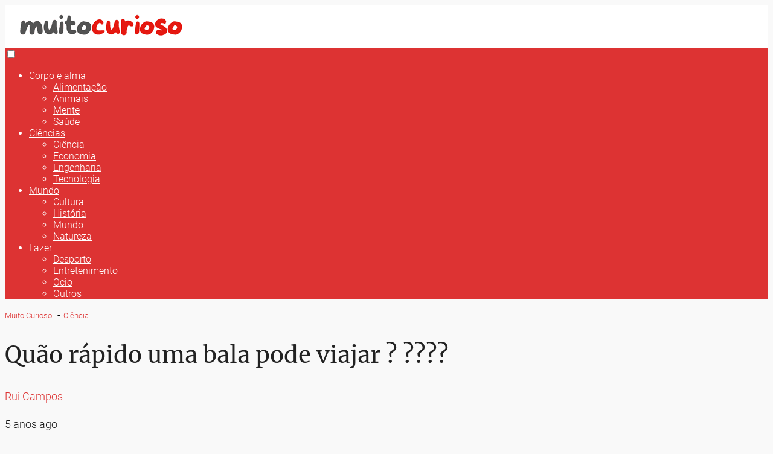

--- FILE ---
content_type: text/html; charset=UTF-8
request_url: https://www.muitocurioso.pt/quao-rapido-uma-bala-pode-viajar/
body_size: 23249
content:
<!DOCTYPE html><html lang="pt-PT" ><head><script data-no-optimize="1">var litespeed_docref=sessionStorage.getItem("litespeed_docref");litespeed_docref&&(Object.defineProperty(document,"referrer",{get:function(){return litespeed_docref}}),sessionStorage.removeItem("litespeed_docref"));</script> <meta charset="UTF-8"><meta name="viewport" content="width=device-width, initial-scale=1.0, maximum-scale=2.0"> <script data-cfasync="false" data-no-defer="1" data-no-minify="1" data-no-optimize="1">var ewww_webp_supported=!1;function check_webp_feature(A,e){var w;e=void 0!==e?e:function(){},ewww_webp_supported?e(ewww_webp_supported):((w=new Image).onload=function(){ewww_webp_supported=0<w.width&&0<w.height,e&&e(ewww_webp_supported)},w.onerror=function(){e&&e(!1)},w.src="data:image/webp;base64,"+{alpha:"UklGRkoAAABXRUJQVlA4WAoAAAAQAAAAAAAAAAAAQUxQSAwAAAARBxAR/Q9ERP8DAABWUDggGAAAABQBAJ0BKgEAAQAAAP4AAA3AAP7mtQAAAA=="}[A])}check_webp_feature("alpha");</script><script data-cfasync="false" data-no-defer="1" data-no-minify="1" data-no-optimize="1">var Arrive=function(c,w){"use strict";if(c.MutationObserver&&"undefined"!=typeof HTMLElement){var r,a=0,u=(r=HTMLElement.prototype.matches||HTMLElement.prototype.webkitMatchesSelector||HTMLElement.prototype.mozMatchesSelector||HTMLElement.prototype.msMatchesSelector,{matchesSelector:function(e,t){return e instanceof HTMLElement&&r.call(e,t)},addMethod:function(e,t,r){var a=e[t];e[t]=function(){return r.length==arguments.length?r.apply(this,arguments):"function"==typeof a?a.apply(this,arguments):void 0}},callCallbacks:function(e,t){t&&t.options.onceOnly&&1==t.firedElems.length&&(e=[e[0]]);for(var r,a=0;r=e[a];a++)r&&r.callback&&r.callback.call(r.elem,r.elem);t&&t.options.onceOnly&&1==t.firedElems.length&&t.me.unbindEventWithSelectorAndCallback.call(t.target,t.selector,t.callback)},checkChildNodesRecursively:function(e,t,r,a){for(var i,n=0;i=e[n];n++)r(i,t,a)&&a.push({callback:t.callback,elem:i}),0<i.childNodes.length&&u.checkChildNodesRecursively(i.childNodes,t,r,a)},mergeArrays:function(e,t){var r,a={};for(r in e)e.hasOwnProperty(r)&&(a[r]=e[r]);for(r in t)t.hasOwnProperty(r)&&(a[r]=t[r]);return a},toElementsArray:function(e){return e=void 0!==e&&("number"!=typeof e.length||e===c)?[e]:e}}),e=(l.prototype.addEvent=function(e,t,r,a){a={target:e,selector:t,options:r,callback:a,firedElems:[]};return this._beforeAdding&&this._beforeAdding(a),this._eventsBucket.push(a),a},l.prototype.removeEvent=function(e){for(var t,r=this._eventsBucket.length-1;t=this._eventsBucket[r];r--)e(t)&&(this._beforeRemoving&&this._beforeRemoving(t),(t=this._eventsBucket.splice(r,1))&&t.length&&(t[0].callback=null))},l.prototype.beforeAdding=function(e){this._beforeAdding=e},l.prototype.beforeRemoving=function(e){this._beforeRemoving=e},l),t=function(i,n){var o=new e,l=this,s={fireOnAttributesModification:!1};return o.beforeAdding(function(t){var e=t.target;e!==c.document&&e!==c||(e=document.getElementsByTagName("html")[0]);var r=new MutationObserver(function(e){n.call(this,e,t)}),a=i(t.options);r.observe(e,a),t.observer=r,t.me=l}),o.beforeRemoving(function(e){e.observer.disconnect()}),this.bindEvent=function(e,t,r){t=u.mergeArrays(s,t);for(var a=u.toElementsArray(this),i=0;i<a.length;i++)o.addEvent(a[i],e,t,r)},this.unbindEvent=function(){var r=u.toElementsArray(this);o.removeEvent(function(e){for(var t=0;t<r.length;t++)if(this===w||e.target===r[t])return!0;return!1})},this.unbindEventWithSelectorOrCallback=function(r){var a=u.toElementsArray(this),i=r,e="function"==typeof r?function(e){for(var t=0;t<a.length;t++)if((this===w||e.target===a[t])&&e.callback===i)return!0;return!1}:function(e){for(var t=0;t<a.length;t++)if((this===w||e.target===a[t])&&e.selector===r)return!0;return!1};o.removeEvent(e)},this.unbindEventWithSelectorAndCallback=function(r,a){var i=u.toElementsArray(this);o.removeEvent(function(e){for(var t=0;t<i.length;t++)if((this===w||e.target===i[t])&&e.selector===r&&e.callback===a)return!0;return!1})},this},i=new function(){var s={fireOnAttributesModification:!1,onceOnly:!1,existing:!1};function n(e,t,r){return!(!u.matchesSelector(e,t.selector)||(e._id===w&&(e._id=a++),-1!=t.firedElems.indexOf(e._id)))&&(t.firedElems.push(e._id),!0)}var c=(i=new t(function(e){var t={attributes:!1,childList:!0,subtree:!0};return e.fireOnAttributesModification&&(t.attributes=!0),t},function(e,i){e.forEach(function(e){var t=e.addedNodes,r=e.target,a=[];null!==t&&0<t.length?u.checkChildNodesRecursively(t,i,n,a):"attributes"===e.type&&n(r,i)&&a.push({callback:i.callback,elem:r}),u.callCallbacks(a,i)})})).bindEvent;return i.bindEvent=function(e,t,r){t=void 0===r?(r=t,s):u.mergeArrays(s,t);var a=u.toElementsArray(this);if(t.existing){for(var i=[],n=0;n<a.length;n++)for(var o=a[n].querySelectorAll(e),l=0;l<o.length;l++)i.push({callback:r,elem:o[l]});if(t.onceOnly&&i.length)return r.call(i[0].elem,i[0].elem);setTimeout(u.callCallbacks,1,i)}c.call(this,e,t,r)},i},o=new function(){var a={};function i(e,t){return u.matchesSelector(e,t.selector)}var n=(o=new t(function(){return{childList:!0,subtree:!0}},function(e,r){e.forEach(function(e){var t=e.removedNodes,e=[];null!==t&&0<t.length&&u.checkChildNodesRecursively(t,r,i,e),u.callCallbacks(e,r)})})).bindEvent;return o.bindEvent=function(e,t,r){t=void 0===r?(r=t,a):u.mergeArrays(a,t),n.call(this,e,t,r)},o};d(HTMLElement.prototype),d(NodeList.prototype),d(HTMLCollection.prototype),d(HTMLDocument.prototype),d(Window.prototype);var n={};return s(i,n,"unbindAllArrive"),s(o,n,"unbindAllLeave"),n}function l(){this._eventsBucket=[],this._beforeAdding=null,this._beforeRemoving=null}function s(e,t,r){u.addMethod(t,r,e.unbindEvent),u.addMethod(t,r,e.unbindEventWithSelectorOrCallback),u.addMethod(t,r,e.unbindEventWithSelectorAndCallback)}function d(e){e.arrive=i.bindEvent,s(i,e,"unbindArrive"),e.leave=o.bindEvent,s(o,e,"unbindLeave")}}(window,void 0),ewww_webp_supported=!1;function check_webp_feature(e,t){var r;ewww_webp_supported?t(ewww_webp_supported):((r=new Image).onload=function(){ewww_webp_supported=0<r.width&&0<r.height,t(ewww_webp_supported)},r.onerror=function(){t(!1)},r.src="data:image/webp;base64,"+{alpha:"UklGRkoAAABXRUJQVlA4WAoAAAAQAAAAAAAAAAAAQUxQSAwAAAARBxAR/Q9ERP8DAABWUDggGAAAABQBAJ0BKgEAAQAAAP4AAA3AAP7mtQAAAA==",animation:"UklGRlIAAABXRUJQVlA4WAoAAAASAAAAAAAAAAAAQU5JTQYAAAD/////AABBTk1GJgAAAAAAAAAAAAAAAAAAAGQAAABWUDhMDQAAAC8AAAAQBxAREYiI/gcA"}[e])}function ewwwLoadImages(e){if(e){for(var t=document.querySelectorAll(".batch-image img, .image-wrapper a, .ngg-pro-masonry-item a, .ngg-galleria-offscreen-seo-wrapper a"),r=0,a=t.length;r<a;r++)ewwwAttr(t[r],"data-src",t[r].getAttribute("data-webp")),ewwwAttr(t[r],"data-thumbnail",t[r].getAttribute("data-webp-thumbnail"));for(var i=document.querySelectorAll("div.woocommerce-product-gallery__image"),r=0,a=i.length;r<a;r++)ewwwAttr(i[r],"data-thumb",i[r].getAttribute("data-webp-thumb"))}for(var n=document.querySelectorAll("video"),r=0,a=n.length;r<a;r++)ewwwAttr(n[r],"poster",e?n[r].getAttribute("data-poster-webp"):n[r].getAttribute("data-poster-image"));for(var o,l=document.querySelectorAll("img.ewww_webp_lazy_load"),r=0,a=l.length;r<a;r++)e&&(ewwwAttr(l[r],"data-lazy-srcset",l[r].getAttribute("data-lazy-srcset-webp")),ewwwAttr(l[r],"data-srcset",l[r].getAttribute("data-srcset-webp")),ewwwAttr(l[r],"data-lazy-src",l[r].getAttribute("data-lazy-src-webp")),ewwwAttr(l[r],"data-src",l[r].getAttribute("data-src-webp")),ewwwAttr(l[r],"data-orig-file",l[r].getAttribute("data-webp-orig-file")),ewwwAttr(l[r],"data-medium-file",l[r].getAttribute("data-webp-medium-file")),ewwwAttr(l[r],"data-large-file",l[r].getAttribute("data-webp-large-file")),null!=(o=l[r].getAttribute("srcset"))&&!1!==o&&o.includes("R0lGOD")&&ewwwAttr(l[r],"src",l[r].getAttribute("data-lazy-src-webp"))),l[r].className=l[r].className.replace(/\bewww_webp_lazy_load\b/,"");for(var s=document.querySelectorAll(".ewww_webp"),r=0,a=s.length;r<a;r++)e?(ewwwAttr(s[r],"srcset",s[r].getAttribute("data-srcset-webp")),ewwwAttr(s[r],"src",s[r].getAttribute("data-src-webp")),ewwwAttr(s[r],"data-orig-file",s[r].getAttribute("data-webp-orig-file")),ewwwAttr(s[r],"data-medium-file",s[r].getAttribute("data-webp-medium-file")),ewwwAttr(s[r],"data-large-file",s[r].getAttribute("data-webp-large-file")),ewwwAttr(s[r],"data-large_image",s[r].getAttribute("data-webp-large_image")),ewwwAttr(s[r],"data-src",s[r].getAttribute("data-webp-src"))):(ewwwAttr(s[r],"srcset",s[r].getAttribute("data-srcset-img")),ewwwAttr(s[r],"src",s[r].getAttribute("data-src-img"))),s[r].className=s[r].className.replace(/\bewww_webp\b/,"ewww_webp_loaded");window.jQuery&&jQuery.fn.isotope&&jQuery.fn.imagesLoaded&&(jQuery(".fusion-posts-container-infinite").imagesLoaded(function(){jQuery(".fusion-posts-container-infinite").hasClass("isotope")&&jQuery(".fusion-posts-container-infinite").isotope()}),jQuery(".fusion-portfolio:not(.fusion-recent-works) .fusion-portfolio-wrapper").imagesLoaded(function(){jQuery(".fusion-portfolio:not(.fusion-recent-works) .fusion-portfolio-wrapper").isotope()}))}function ewwwWebPInit(e){ewwwLoadImages(e),ewwwNggLoadGalleries(e),document.arrive(".ewww_webp",function(){ewwwLoadImages(e)}),document.arrive(".ewww_webp_lazy_load",function(){ewwwLoadImages(e)}),document.arrive("videos",function(){ewwwLoadImages(e)}),"loading"==document.readyState?document.addEventListener("DOMContentLoaded",ewwwJSONParserInit):("undefined"!=typeof galleries&&ewwwNggParseGalleries(e),ewwwWooParseVariations(e))}function ewwwAttr(e,t,r){null!=r&&!1!==r&&e.setAttribute(t,r)}function ewwwJSONParserInit(){"undefined"!=typeof galleries&&check_webp_feature("alpha",ewwwNggParseGalleries),check_webp_feature("alpha",ewwwWooParseVariations)}function ewwwWooParseVariations(e){if(e)for(var t=document.querySelectorAll("form.variations_form"),r=0,a=t.length;r<a;r++){var i=t[r].getAttribute("data-product_variations"),n=!1;try{for(var o in i=JSON.parse(i))void 0!==i[o]&&void 0!==i[o].image&&(void 0!==i[o].image.src_webp&&(i[o].image.src=i[o].image.src_webp,n=!0),void 0!==i[o].image.srcset_webp&&(i[o].image.srcset=i[o].image.srcset_webp,n=!0),void 0!==i[o].image.full_src_webp&&(i[o].image.full_src=i[o].image.full_src_webp,n=!0),void 0!==i[o].image.gallery_thumbnail_src_webp&&(i[o].image.gallery_thumbnail_src=i[o].image.gallery_thumbnail_src_webp,n=!0),void 0!==i[o].image.thumb_src_webp&&(i[o].image.thumb_src=i[o].image.thumb_src_webp,n=!0));n&&ewwwAttr(t[r],"data-product_variations",JSON.stringify(i))}catch(e){}}}function ewwwNggParseGalleries(e){if(e)for(var t in galleries){var r=galleries[t];galleries[t].images_list=ewwwNggParseImageList(r.images_list)}}function ewwwNggLoadGalleries(e){e&&document.addEventListener("ngg.galleria.themeadded",function(e,t){window.ngg_galleria._create_backup=window.ngg_galleria.create,window.ngg_galleria.create=function(e,t){var r=$(e).data("id");return galleries["gallery_"+r].images_list=ewwwNggParseImageList(galleries["gallery_"+r].images_list),window.ngg_galleria._create_backup(e,t)}})}function ewwwNggParseImageList(e){for(var t in e){var r=e[t];if(void 0!==r["image-webp"]&&(e[t].image=r["image-webp"],delete e[t]["image-webp"]),void 0!==r["thumb-webp"]&&(e[t].thumb=r["thumb-webp"],delete e[t]["thumb-webp"]),void 0!==r.full_image_webp&&(e[t].full_image=r.full_image_webp,delete e[t].full_image_webp),void 0!==r.srcsets)for(var a in r.srcsets)nggSrcset=r.srcsets[a],void 0!==r.srcsets[a+"-webp"]&&(e[t].srcsets[a]=r.srcsets[a+"-webp"],delete e[t].srcsets[a+"-webp"]);if(void 0!==r.full_srcsets)for(var i in r.full_srcsets)nggFSrcset=r.full_srcsets[i],void 0!==r.full_srcsets[i+"-webp"]&&(e[t].full_srcsets[i]=r.full_srcsets[i+"-webp"],delete e[t].full_srcsets[i+"-webp"])}return e}check_webp_feature("alpha",ewwwWebPInit);</script><title>Quão rápido uma bala pode viajar ? ???? - Muito Curioso</title><meta name="dc.title" content="Quão rápido uma bala pode viajar ? ???? - Muito Curioso"><meta name="dc.description" content="Já desejou ser o Superman? Não seria ótimo ser mais poderoso do que um locomotiva? Seria tão fácil viajar se pudesse saltar edifícios altos em um limite. E, claro, você chegaria aos lugares rapidamente, pois seria mais rápido do que um bala! Mas exatamente quão rápido é isso? Se já&hellip;"><meta name="dc.relation" content="https://www.muitocurioso.pt/quao-rapido-uma-bala-pode-viajar/"><meta name="dc.source" content="https://www.muitocurioso.pt/"><meta name="dc.language" content="pt_PT"><meta name="description" content="Já desejou ser o Superman? Não seria ótimo ser mais poderoso do que um locomotiva? Seria tão fácil viajar se pudesse saltar edifícios altos em um limite. E, claro, você chegaria aos lugares rapidamente, pois seria mais rápido do que um bala! Mas exatamente quão rápido é isso? Se já&hellip;"><meta name="thumbnail" content="https://www.muitocurioso.pt/wp-content/uploads/2021/06/quao-rapido-uma-bala-pode-viajar-150x150.jpg"><meta name="robots" content="index, follow, max-snippet:-1, max-image-preview:large, max-video-preview:-1"><link rel="canonical" href="https://www.muitocurioso.pt/quao-rapido-uma-bala-pode-viajar/"><meta property="og:url" content="https://www.muitocurioso.pt/quao-rapido-uma-bala-pode-viajar/"><meta property="og:site_name" content="Muito Curioso"><meta property="og:locale" content="pt_PT"><meta property="og:type" content="article"><meta property="og:title" content="Quão rápido uma bala pode viajar ? ???? - Muito Curioso"><meta property="og:description" content="Já desejou ser o Superman? Não seria ótimo ser mais poderoso do que um locomotiva? Seria tão fácil viajar se pudesse saltar edifícios altos em um limite. E, claro, você chegaria aos lugares rapidamente, pois seria mais rápido do que um bala! Mas exatamente quão rápido é isso? Se já&hellip;"><meta property="og:image" content="https://www.muitocurioso.pt/wp-content/uploads/2021/06/quao-rapido-uma-bala-pode-viajar.jpg"><meta property="og:image:secure_url" content="https://www.muitocurioso.pt/wp-content/uploads/2021/06/quao-rapido-uma-bala-pode-viajar.jpg"><meta property="og:image:width" content="700"><meta property="og:image:height" content="387"><meta name="twitter:card" content="summary"><meta name="twitter:title" content="Quão rápido uma bala pode viajar ? ???? - Muito Curioso"><meta name="twitter:description" content="Já desejou ser o Superman? Não seria ótimo ser mais poderoso do que um locomotiva? Seria tão fácil viajar se pudesse saltar edifícios altos em um limite. E, claro, você chegaria aos lugares rapidamente, pois seria mais rápido do que um bala! Mas exatamente quão rápido é isso? Se já&hellip;"><meta name="twitter:image" content="https://www.muitocurioso.pt/wp-content/uploads/2021/06/quao-rapido-uma-bala-pode-viajar.jpg"><link rel='dns-prefetch' href='//www.googletagmanager.com' /><link rel='dns-prefetch' href='//pagead2.googlesyndication.com' /> <script type="application/ld+json">{"@context":"https:\/\/schema.org\/","@type":"Article","datePublished":"2021-06-24T07:39:32+01:00","dateModified":"2021-06-24T07:39:32+01:00","mainEntityOfPage":{"@type":"WebPage","@id":"https:\/\/www.muitocurioso.pt\/quao-rapido-uma-bala-pode-viajar\/"},"headline":"Muito Curioso","author":{"@type":"Person","name":"Rui Campos","url":"https:\/\/www.muitocurioso.pt\/author\/ruicampos\/"},"image":{"@type":"ImageObject","url":"https:\/\/www.muitocurioso.pt\/wp-content\/uploads\/2021\/06\/quao-rapido-uma-bala-pode-viajar.jpg"},"publisher":{"@type":"Organization","name":"Muito Curioso","logo":{"@type":"ImageObject","url":"https:\/\/www.muitocurioso.pt\/wp-content\/uploads\/2023\/06\/cropped-icono-muito-curioso-11.png","width":"297","height":"297"}},"description":"J\u00e1 desejou ser o Superman? N\u00e3o seria \u00f3timo ser mais poderoso do que um locomotiva? Seria t\u00e3o f\u00e1cil viajar se pudesse saltar edif\u00edcios altos em um limite. E, claro, voc\u00ea chegaria aos lugares rapidamente, pois seria mais r\u00e1pido do que um bala! Mas exatamente qu\u00e3o r\u00e1pido \u00e9 isso? Se j\u00e1&hellip;"}</script> <link rel="alternate" title="oEmbed (JSON)" type="application/json+oembed" href="https://www.muitocurioso.pt/wp-json/oembed/1.0/embed?url=https%3A%2F%2Fwww.muitocurioso.pt%2Fquao-rapido-uma-bala-pode-viajar%2F" /><link rel="alternate" title="oEmbed (XML)" type="text/xml+oembed" href="https://www.muitocurioso.pt/wp-json/oembed/1.0/embed?url=https%3A%2F%2Fwww.muitocurioso.pt%2Fquao-rapido-uma-bala-pode-viajar%2F&#038;format=xml" /><style id='wp-img-auto-sizes-contain-inline-css' type='text/css'>img:is([sizes=auto i],[sizes^="auto," i]){contain-intrinsic-size:3000px 1500px}
/*# sourceURL=wp-img-auto-sizes-contain-inline-css */</style><style id="litespeed-ccss">ul{box-sizing:border-box}:root{--wp--preset--font-size--normal:16px;--wp--preset--font-size--huge:42px}body{--wp--preset--color--black:#000;--wp--preset--color--cyan-bluish-gray:#abb8c3;--wp--preset--color--white:#fff;--wp--preset--color--pale-pink:#f78da7;--wp--preset--color--vivid-red:#cf2e2e;--wp--preset--color--luminous-vivid-orange:#ff6900;--wp--preset--color--luminous-vivid-amber:#fcb900;--wp--preset--color--light-green-cyan:#7bdcb5;--wp--preset--color--vivid-green-cyan:#00d084;--wp--preset--color--pale-cyan-blue:#8ed1fc;--wp--preset--color--vivid-cyan-blue:#0693e3;--wp--preset--color--vivid-purple:#9b51e0;--wp--preset--color--mercury-main:#000;--wp--preset--color--mercury-second:#b30028;--wp--preset--color--mercury-white:#fff;--wp--preset--color--mercury-gray:#263238;--wp--preset--color--mercury-emerald:#2edd6c;--wp--preset--color--mercury-alizarin:#e74c3c;--wp--preset--color--mercury-wisteria:#8e44ad;--wp--preset--color--mercury-peter-river:#3498db;--wp--preset--color--mercury-clouds:#ecf0f1;--wp--preset--gradient--vivid-cyan-blue-to-vivid-purple:linear-gradient(135deg,rgba(6,147,227,1) 0%,#9b51e0 100%);--wp--preset--gradient--light-green-cyan-to-vivid-green-cyan:linear-gradient(135deg,#7adcb4 0%,#00d082 100%);--wp--preset--gradient--luminous-vivid-amber-to-luminous-vivid-orange:linear-gradient(135deg,rgba(252,185,0,1) 0%,rgba(255,105,0,1) 100%);--wp--preset--gradient--luminous-vivid-orange-to-vivid-red:linear-gradient(135deg,rgba(255,105,0,1) 0%,#cf2e2e 100%);--wp--preset--gradient--very-light-gray-to-cyan-bluish-gray:linear-gradient(135deg,#eee 0%,#a9b8c3 100%);--wp--preset--gradient--cool-to-warm-spectrum:linear-gradient(135deg,#4aeadc 0%,#9778d1 20%,#cf2aba 40%,#ee2c82 60%,#fb6962 80%,#fef84c 100%);--wp--preset--gradient--blush-light-purple:linear-gradient(135deg,#ffceec 0%,#9896f0 100%);--wp--preset--gradient--blush-bordeaux:linear-gradient(135deg,#fecda5 0%,#fe2d2d 50%,#6b003e 100%);--wp--preset--gradient--luminous-dusk:linear-gradient(135deg,#ffcb70 0%,#c751c0 50%,#4158d0 100%);--wp--preset--gradient--pale-ocean:linear-gradient(135deg,#fff5cb 0%,#b6e3d4 50%,#33a7b5 100%);--wp--preset--gradient--electric-grass:linear-gradient(135deg,#caf880 0%,#71ce7e 100%);--wp--preset--gradient--midnight:linear-gradient(135deg,#020381 0%,#2874fc 100%);--wp--preset--font-size--small:13px;--wp--preset--font-size--medium:20px;--wp--preset--font-size--large:36px;--wp--preset--font-size--x-large:42px;--wp--preset--spacing--20:.44rem;--wp--preset--spacing--30:.67rem;--wp--preset--spacing--40:1rem;--wp--preset--spacing--50:1.5rem;--wp--preset--spacing--60:2.25rem;--wp--preset--spacing--70:3.38rem;--wp--preset--spacing--80:5.06rem;--wp--preset--shadow--natural:6px 6px 9px rgba(0,0,0,.2);--wp--preset--shadow--deep:12px 12px 50px rgba(0,0,0,.4);--wp--preset--shadow--sharp:6px 6px 0px rgba(0,0,0,.2);--wp--preset--shadow--outlined:6px 6px 0px -3px rgba(255,255,255,1),6px 6px rgba(0,0,0,1);--wp--preset--shadow--crisp:6px 6px 0px rgba(0,0,0,1)}#ez-toc-container{background:#f9f9f9;border:1px solid #aaa;border-radius:4px;-webkit-box-shadow:0 1px 1px rgba(0,0,0,.05);box-shadow:0 1px 1px rgba(0,0,0,.05);display:table;margin-bottom:1em;padding:10px 20px 10px 10px;position:relative;width:auto}#ez-toc-container ul ul{margin-left:1.5em}#ez-toc-container li,#ez-toc-container ul{padding:0}#ez-toc-container li,#ez-toc-container ul,#ez-toc-container ul li{background:0 0;list-style:none;line-height:1.6;margin:0;overflow:hidden;z-index:1}#ez-toc-container .ez-toc-title{text-align:left;line-height:1.45;margin:0;padding:0}.ez-toc-title-container{display:table;width:100%}.ez-toc-title,.ez-toc-title-toggle{display:inline;text-align:left;vertical-align:middle}.ez-toc-btn{display:inline-block;font-weight:400}#ez-toc-container a{color:#444;box-shadow:none;text-decoration:none;text-shadow:none;display:inline-flex;align-items:stretch;flex-wrap:nowrap}#ez-toc-container a:visited{color:#9f9f9f}#ez-toc-container a.ez-toc-toggle{display:flex;align-items:center}.ez-toc-btn{padding:6px 12px;margin-bottom:0;font-size:14px;line-height:1.428571429;text-align:center;white-space:nowrap;vertical-align:middle;background-image:none;border:1px solid transparent;border-radius:4px}.ez-toc-btn-default{color:#333;background-color:#fff;-webkit-box-shadow:inset 0 1px 0 rgba(255,255,255,.15),0 1px 1px rgba(0,0,0,.075);box-shadow:inset 0 1px 0 rgba(255,255,255,.15),0 1px 1px rgba(0,0,0,.075);text-shadow:0 1px 0 #fff;background-image:-webkit-gradient(linear,left 0,left 100%,from(#fff),to(#e0e0e0));background-image:-webkit-linear-gradient(top,#fff 0,#e0e0e0 100%);background-image:-moz-linear-gradient(top,#fff 0,#e0e0e0 100%);background-image:linear-gradient(to bottom,#fff 0,#e0e0e0 100%);background-repeat:repeat-x;border-color:#ccc}.ez-toc-btn-xs{padding:5px 10px;font-size:12px;line-height:1.5;border-radius:3px}.ez-toc-btn-xs{padding:1px 5px}.ez-toc-pull-right{float:right!important;margin-left:10px}#ez-toc-container .ez-toc-js-icon-con{position:relative;display:initial}#ez-toc-container .ez-toc-js-icon-con{float:right;position:relative;font-size:16px;padding:0;border:1px solid #999191;border-radius:5px;left:10px;width:35px}div#ez-toc-container .ez-toc-title{display:initial}#ez-toc-container a.ez-toc-toggle{color:#444;background:inherit;border:inherit}.ez-toc-icon-toggle-span{display:flex;align-items:center;width:35px;height:30px;justify-content:center;direction:ltr}div#ez-toc-container .ez-toc-title{font-size:120%}div#ez-toc-container .ez-toc-title{font-weight:500}div#ez-toc-container ul li{font-size:95%}div#ez-toc-container ul li{font-weight:500}div#ez-toc-container nav ul ul li{font-size:90%}.space-page-content a,.space-page-content ul li:before,h3.comment-reply-title small a{color:#b30028}.space-title-box-category a{background-color:#b30028}.space-header-height .space-header-wrap{background-color:#fff}.space-header-height .space-header-logo-ins:after{background-color:#f5f6fa}.space-header-height .space-header-logo a{color:#2d3436}.space-header-height .space-header-menu ul.main-menu li,.space-header-height .space-header-menu ul.main-menu li a,.space-header-height .space-header-search{color:#151515}.space-header-height .space-mobile-menu-icon div{background-color:#151515}.space-header-height .space-header-menu ul.main-menu li ul.sub-menu{background-color:#fff}.space-header-height .space-header-menu ul.main-menu li ul.sub-menu li a{color:#34495e;border-bottom:1px solid transparent}@media screen and (max-width:1199px) and (min-width:1025px){.space-header-height{min-height:60px}.space-header{min-height:60px}.space-header-logo-ins:after{background-color:transparent!important}.space-header-logo{width:66.66666666%}.space-header-logo a{padding-top:5px}.space-header-menu{width:33.33333333%}.space-header-menu ul.main-menu{display:none}.space-header-search{right:55px;top:20px;margin:0}.desktop-search-close-button{top:20px;right:20px}.space-mobile-menu-icon{display:block;top:20px;right:15px}}@media screen and (max-width:1024px) and (min-width:992px){.space-content-section{width:100%;float:none;margin-bottom:60px}.space-header-height{min-height:60px}.space-header{min-height:60px}.space-header-logo-ins:after{background-color:transparent!important}.space-header-logo{width:66.66666666%}.space-header-logo a{padding-top:5px}.space-header-menu{width:33.33333333%}.space-header-menu ul.main-menu{display:none}.space-header-search{right:55px;top:20px;margin:0}.desktop-search-close-button{top:20px;right:20px}.space-mobile-menu-icon{display:block;top:20px;right:15px}.space-title-box-ins{padding:45px 0}.space-title-box-h1 h1{font-size:2.369em}}@media screen and (max-width:991px) and (min-width:768px){.space-content-section{width:100%;float:none;margin-bottom:60px}.space-header-height{min-height:60px}.space-header{min-height:60px}.space-header-logo-ins:after{background-color:transparent!important}.space-header-logo{width:66.66666666%}.space-header-logo a{padding-top:5px}.space-header-menu{width:33.33333333%}.space-header-menu ul.main-menu{display:none}.space-header-search{right:55px;top:20px;margin:0}.desktop-search-close-button{top:20px;right:20px}.space-header-search-block-ins{margin-left:15px;margin-right:15px}.space-mobile-menu-icon{display:block;top:20px;right:15px}.space-title-box-ins{padding:45px 0}.space-title-box-h1 h1{font-size:2.369em}}@media screen and (max-width:767px) and (min-width:480px){h3 a{font-size:1.333em}.space-content-section{width:100%;float:none;margin-bottom:60px}.space-header-height{min-height:60px}.space-header{min-height:60px}.space-header-logo-ins:after{background-color:transparent!important}.space-header-logo{width:66.66666666%}.space-header-logo a{padding-top:5px}.space-header-menu{width:33.33333333%}.space-header-menu ul.main-menu{display:none}.space-header-search{right:55px;top:20px;margin:0}.desktop-search-close-button{top:20px;right:15px}.space-header-search-block-ins{margin-left:15px;margin-right:15px}.space-header-search-block input[type=search]{width:100%;border-radius:2px}.space-mobile-menu-icon{display:block;top:20px;right:15px}.space-title-box-ins{padding:45px 0}.space-title-box-h1 h1{font-size:1.777em}}@media screen and (max-width:479px){h3 a{font-size:1.333em}.space-content-section{width:100%;float:none;margin-bottom:60px}.space-header-height{min-height:60px}.space-header{min-height:60px}.space-header-logo-ins:after{background-color:transparent!important}.space-header-logo{width:66.66666666%}.space-header-logo a{padding-top:5px}.space-header-menu{width:33.33333333%}.space-header-menu ul.main-menu{display:none}.space-header-search{right:55px;top:20px;margin:0}.desktop-search-close-button{top:20px;right:15px}.space-header-search-block-ins{margin-left:15px;margin-right:15px}.space-header-search-block input[type=search]{width:100%;font-size:1.777em;line-height:1.45em}.space-mobile-menu-icon{display:block;top:20px;right:15px}.space-title-box-ins{padding:30px 0 15px}.space-title-box-h1 h1{font-size:1.777em}.single .space-title-box-ins{padding:30px 0}.single-post .space-page-content-meta{margin-bottom:20px}.space-page-section-ins{padding-top:30px}}.space-page-content-meta-data{width:100%;font-weight:400;font-size:.75em;line-height:1em;color:#000}.space-page-content-meta-author{width:100%;color:#000;font-size:1em;line-height:1.45em;font-weight:400;padding:3px 0 5px}</style><link rel="preload" data-asynced="1" data-optimized="2" as="style" onload="this.onload=null;this.rel='stylesheet'" href="https://www.muitocurioso.pt/wp-content/litespeed/ucss/6dedbaac182bff6d50aab0a10087428b.css?ver=4d729" /><script data-optimized="1" type="litespeed/javascript" data-src="https://www.muitocurioso.pt/wp-content/plugins/litespeed-cache/assets/js/css_async.min.js"></script> <style id='global-styles-inline-css' type='text/css'>:root{--wp--preset--aspect-ratio--square: 1;--wp--preset--aspect-ratio--4-3: 4/3;--wp--preset--aspect-ratio--3-4: 3/4;--wp--preset--aspect-ratio--3-2: 3/2;--wp--preset--aspect-ratio--2-3: 2/3;--wp--preset--aspect-ratio--16-9: 16/9;--wp--preset--aspect-ratio--9-16: 9/16;--wp--preset--color--black: #000000;--wp--preset--color--cyan-bluish-gray: #abb8c3;--wp--preset--color--white: #ffffff;--wp--preset--color--pale-pink: #f78da7;--wp--preset--color--vivid-red: #cf2e2e;--wp--preset--color--luminous-vivid-orange: #ff6900;--wp--preset--color--luminous-vivid-amber: #fcb900;--wp--preset--color--light-green-cyan: #7bdcb5;--wp--preset--color--vivid-green-cyan: #00d084;--wp--preset--color--pale-cyan-blue: #8ed1fc;--wp--preset--color--vivid-cyan-blue: #0693e3;--wp--preset--color--vivid-purple: #9b51e0;--wp--preset--gradient--vivid-cyan-blue-to-vivid-purple: linear-gradient(135deg,rgb(6,147,227) 0%,rgb(155,81,224) 100%);--wp--preset--gradient--light-green-cyan-to-vivid-green-cyan: linear-gradient(135deg,rgb(122,220,180) 0%,rgb(0,208,130) 100%);--wp--preset--gradient--luminous-vivid-amber-to-luminous-vivid-orange: linear-gradient(135deg,rgb(252,185,0) 0%,rgb(255,105,0) 100%);--wp--preset--gradient--luminous-vivid-orange-to-vivid-red: linear-gradient(135deg,rgb(255,105,0) 0%,rgb(207,46,46) 100%);--wp--preset--gradient--very-light-gray-to-cyan-bluish-gray: linear-gradient(135deg,rgb(238,238,238) 0%,rgb(169,184,195) 100%);--wp--preset--gradient--cool-to-warm-spectrum: linear-gradient(135deg,rgb(74,234,220) 0%,rgb(151,120,209) 20%,rgb(207,42,186) 40%,rgb(238,44,130) 60%,rgb(251,105,98) 80%,rgb(254,248,76) 100%);--wp--preset--gradient--blush-light-purple: linear-gradient(135deg,rgb(255,206,236) 0%,rgb(152,150,240) 100%);--wp--preset--gradient--blush-bordeaux: linear-gradient(135deg,rgb(254,205,165) 0%,rgb(254,45,45) 50%,rgb(107,0,62) 100%);--wp--preset--gradient--luminous-dusk: linear-gradient(135deg,rgb(255,203,112) 0%,rgb(199,81,192) 50%,rgb(65,88,208) 100%);--wp--preset--gradient--pale-ocean: linear-gradient(135deg,rgb(255,245,203) 0%,rgb(182,227,212) 50%,rgb(51,167,181) 100%);--wp--preset--gradient--electric-grass: linear-gradient(135deg,rgb(202,248,128) 0%,rgb(113,206,126) 100%);--wp--preset--gradient--midnight: linear-gradient(135deg,rgb(2,3,129) 0%,rgb(40,116,252) 100%);--wp--preset--font-size--small: 13px;--wp--preset--font-size--medium: 20px;--wp--preset--font-size--large: 36px;--wp--preset--font-size--x-large: 42px;--wp--preset--spacing--20: 0.44rem;--wp--preset--spacing--30: 0.67rem;--wp--preset--spacing--40: 1rem;--wp--preset--spacing--50: 1.5rem;--wp--preset--spacing--60: 2.25rem;--wp--preset--spacing--70: 3.38rem;--wp--preset--spacing--80: 5.06rem;--wp--preset--shadow--natural: 6px 6px 9px rgba(0, 0, 0, 0.2);--wp--preset--shadow--deep: 12px 12px 50px rgba(0, 0, 0, 0.4);--wp--preset--shadow--sharp: 6px 6px 0px rgba(0, 0, 0, 0.2);--wp--preset--shadow--outlined: 6px 6px 0px -3px rgb(255, 255, 255), 6px 6px rgb(0, 0, 0);--wp--preset--shadow--crisp: 6px 6px 0px rgb(0, 0, 0);}:where(.is-layout-flex){gap: 0.5em;}:where(.is-layout-grid){gap: 0.5em;}body .is-layout-flex{display: flex;}.is-layout-flex{flex-wrap: wrap;align-items: center;}.is-layout-flex > :is(*, div){margin: 0;}body .is-layout-grid{display: grid;}.is-layout-grid > :is(*, div){margin: 0;}:where(.wp-block-columns.is-layout-flex){gap: 2em;}:where(.wp-block-columns.is-layout-grid){gap: 2em;}:where(.wp-block-post-template.is-layout-flex){gap: 1.25em;}:where(.wp-block-post-template.is-layout-grid){gap: 1.25em;}.has-black-color{color: var(--wp--preset--color--black) !important;}.has-cyan-bluish-gray-color{color: var(--wp--preset--color--cyan-bluish-gray) !important;}.has-white-color{color: var(--wp--preset--color--white) !important;}.has-pale-pink-color{color: var(--wp--preset--color--pale-pink) !important;}.has-vivid-red-color{color: var(--wp--preset--color--vivid-red) !important;}.has-luminous-vivid-orange-color{color: var(--wp--preset--color--luminous-vivid-orange) !important;}.has-luminous-vivid-amber-color{color: var(--wp--preset--color--luminous-vivid-amber) !important;}.has-light-green-cyan-color{color: var(--wp--preset--color--light-green-cyan) !important;}.has-vivid-green-cyan-color{color: var(--wp--preset--color--vivid-green-cyan) !important;}.has-pale-cyan-blue-color{color: var(--wp--preset--color--pale-cyan-blue) !important;}.has-vivid-cyan-blue-color{color: var(--wp--preset--color--vivid-cyan-blue) !important;}.has-vivid-purple-color{color: var(--wp--preset--color--vivid-purple) !important;}.has-black-background-color{background-color: var(--wp--preset--color--black) !important;}.has-cyan-bluish-gray-background-color{background-color: var(--wp--preset--color--cyan-bluish-gray) !important;}.has-white-background-color{background-color: var(--wp--preset--color--white) !important;}.has-pale-pink-background-color{background-color: var(--wp--preset--color--pale-pink) !important;}.has-vivid-red-background-color{background-color: var(--wp--preset--color--vivid-red) !important;}.has-luminous-vivid-orange-background-color{background-color: var(--wp--preset--color--luminous-vivid-orange) !important;}.has-luminous-vivid-amber-background-color{background-color: var(--wp--preset--color--luminous-vivid-amber) !important;}.has-light-green-cyan-background-color{background-color: var(--wp--preset--color--light-green-cyan) !important;}.has-vivid-green-cyan-background-color{background-color: var(--wp--preset--color--vivid-green-cyan) !important;}.has-pale-cyan-blue-background-color{background-color: var(--wp--preset--color--pale-cyan-blue) !important;}.has-vivid-cyan-blue-background-color{background-color: var(--wp--preset--color--vivid-cyan-blue) !important;}.has-vivid-purple-background-color{background-color: var(--wp--preset--color--vivid-purple) !important;}.has-black-border-color{border-color: var(--wp--preset--color--black) !important;}.has-cyan-bluish-gray-border-color{border-color: var(--wp--preset--color--cyan-bluish-gray) !important;}.has-white-border-color{border-color: var(--wp--preset--color--white) !important;}.has-pale-pink-border-color{border-color: var(--wp--preset--color--pale-pink) !important;}.has-vivid-red-border-color{border-color: var(--wp--preset--color--vivid-red) !important;}.has-luminous-vivid-orange-border-color{border-color: var(--wp--preset--color--luminous-vivid-orange) !important;}.has-luminous-vivid-amber-border-color{border-color: var(--wp--preset--color--luminous-vivid-amber) !important;}.has-light-green-cyan-border-color{border-color: var(--wp--preset--color--light-green-cyan) !important;}.has-vivid-green-cyan-border-color{border-color: var(--wp--preset--color--vivid-green-cyan) !important;}.has-pale-cyan-blue-border-color{border-color: var(--wp--preset--color--pale-cyan-blue) !important;}.has-vivid-cyan-blue-border-color{border-color: var(--wp--preset--color--vivid-cyan-blue) !important;}.has-vivid-purple-border-color{border-color: var(--wp--preset--color--vivid-purple) !important;}.has-vivid-cyan-blue-to-vivid-purple-gradient-background{background: var(--wp--preset--gradient--vivid-cyan-blue-to-vivid-purple) !important;}.has-light-green-cyan-to-vivid-green-cyan-gradient-background{background: var(--wp--preset--gradient--light-green-cyan-to-vivid-green-cyan) !important;}.has-luminous-vivid-amber-to-luminous-vivid-orange-gradient-background{background: var(--wp--preset--gradient--luminous-vivid-amber-to-luminous-vivid-orange) !important;}.has-luminous-vivid-orange-to-vivid-red-gradient-background{background: var(--wp--preset--gradient--luminous-vivid-orange-to-vivid-red) !important;}.has-very-light-gray-to-cyan-bluish-gray-gradient-background{background: var(--wp--preset--gradient--very-light-gray-to-cyan-bluish-gray) !important;}.has-cool-to-warm-spectrum-gradient-background{background: var(--wp--preset--gradient--cool-to-warm-spectrum) !important;}.has-blush-light-purple-gradient-background{background: var(--wp--preset--gradient--blush-light-purple) !important;}.has-blush-bordeaux-gradient-background{background: var(--wp--preset--gradient--blush-bordeaux) !important;}.has-luminous-dusk-gradient-background{background: var(--wp--preset--gradient--luminous-dusk) !important;}.has-pale-ocean-gradient-background{background: var(--wp--preset--gradient--pale-ocean) !important;}.has-electric-grass-gradient-background{background: var(--wp--preset--gradient--electric-grass) !important;}.has-midnight-gradient-background{background: var(--wp--preset--gradient--midnight) !important;}.has-small-font-size{font-size: var(--wp--preset--font-size--small) !important;}.has-medium-font-size{font-size: var(--wp--preset--font-size--medium) !important;}.has-large-font-size{font-size: var(--wp--preset--font-size--large) !important;}.has-x-large-font-size{font-size: var(--wp--preset--font-size--x-large) !important;}
/*# sourceURL=global-styles-inline-css */</style><style id='classic-theme-styles-inline-css' type='text/css'>/*! This file is auto-generated */
.wp-block-button__link{color:#fff;background-color:#32373c;border-radius:9999px;box-shadow:none;text-decoration:none;padding:calc(.667em + 2px) calc(1.333em + 2px);font-size:1.125em}.wp-block-file__button{background:#32373c;color:#fff;text-decoration:none}
/*# sourceURL=/wp-includes/css/classic-themes.min.css */</style><style id='asap-style-inline-css' type='text/css'>body {font-family: 'Roboto', sans-serif !important;background: #f9f9f9;font-weight: 300 !important;}h1,h2,h3,h4,h5,h6 {font-family: 'Merriweather', sans-serif !important;font-weight: 400;line-height: 1.3;}h1 {color:#222222}h2,h5,h6{color:#222222}h3{color:#181818}h4{color:#181818}.home-categories .article-loop:hover h3,.home-categories .article-loop:hover p {color:#181818 !important;}.grid-container .grid-item h2 {font-family: 'Merriweather', sans-serif !important;font-weight: 400;font-size: 25px !important;line-height: 1.3;}.design-3 .grid-container .grid-item h2,.design-3 .grid-container .grid-item h2 {font-size: 25px !important;}.home-categories h2 {font-family: 'Merriweather', sans-serif !important;font-weight: 400;font-size: calc(25px - 4px) !important;line-height: 1.3;}.home-categories .featured-post h3 {font-family: 'Merriweather', sans-serif !important;font-weight: 400 !important;font-size: 25px !important;line-height: 1.3;}.home-categories .article-loop h3,.home-categories .regular-post h3 {font-family: 'Merriweather', sans-serif !important;font-weight: 400 !important;}.home-categories .regular-post h3 {font-size: calc(18px - 1px) !important;}.home-categories .article-loop h3,.design-3 .home-categories .regular-post h3 {font-size: 18px !important;}.article-loop p,.article-loop h2,.article-loop h3,.article-loop h4,.article-loop span.entry-title, .related-posts p,.last-post-sidebar p,.woocommerce-loop-product__title {font-family: 'Merriweather', sans-serif !important;font-size: 18px !important;font-weight: 300 !important;}.article-loop-featured p,.article-loop-featured h2,.article-loop-featured h3 {font-family: 'Merriweather', sans-serif !important;font-size: 18px !important;font-weight: bold !important;}.article-loop .show-extract p,.article-loop .show-extract span {font-family: 'Roboto', sans-serif !important;font-weight: 300 !important;}.home-categories .content-area .show-extract p {font-size: calc(18px - 2px) !important;}a {color: #dd3333;}.the-content .post-index span,.des-category .post-index span {font-size:18px;}.the-content .post-index li,.the-content .post-index a,.des-category .post-index li,.des-category .post-index a,.comment-respond > p > span > a,.asap-pros-cons-title span,.asap-pros-cons ul li span,.woocommerce #reviews #comments ol.commentlist li .comment-text p,.woocommerce #review_form #respond p,.woocommerce .comment-reply-title,.woocommerce form .form-row label, .woocommerce-page form .form-row label {font-size: calc(18px - 2px);}.content-tags a,.tagcloud a {border:1px solid #dd3333;}.content-tags a:hover,.tagcloud a:hover {color: #dd333399;}p,.the-content ul li,.the-content ol li,.content-wc ul li.content-wc ol li {color: #181818;font-size: 18px;line-height: 1.6;}.comment-author cite,.primary-sidebar ul li a,.woocommerce ul.products li.product .price,span.asap-author,.content-cluster .show-extract span,.home-categories h2 a {color: #181818;}.comment-body p,#commentform input,#commentform textarea{font-size: calc(18px - 2px);}.social-title,.primary-sidebar ul li a {font-size: calc(18px - 3px);}.breadcrumb a,.breadcrumb span,.woocommerce .woocommerce-breadcrumb {font-size: calc(18px - 5px);}.content-footer p,.content-footer li,.content-footer .widget-bottom-area,.search-header input:not([type=submit]):not([type=radio]):not([type=checkbox]):not([type=file]) {font-size: calc(18px - 4px) !important;}.search-header input:not([type=submit]):not([type=radio]):not([type=checkbox]):not([type=file]) {border:1px solid #FFFFFF26 !important;}h1 {font-size: 38px;}.archive .content-loop h1 {font-size: calc(38px - 2px);}.asap-hero h1 {font-size: 32px;}h2 {font-size: 32px;}h3 {font-size: 28px;}h4 {font-size: 23px;}.site-header,#cookiesbox {background: #dd3333;}.site-header-wc a span.count-number {border:1px solid #FFFFFF;}.content-footer {background: #dd3333;}.comment-respond > p,.area-comentarios ol > p,.error404 .content-loop p + p,.search .content-loop .search-home + p {border-bottom:1px solid #dd3333}.home-categories h2:after,.toc-rapida__item.is-active::before {background: #dd3333}.pagination a,.nav-links a,.woocommerce #respond input#submit,.woocommerce a.button, .woocommerce button.button,.woocommerce input.button,.woocommerce #respond input#submit.alt,.woocommerce a.button.alt,.woocommerce button.button.alt,.woocommerce input.button.alt,.wpcf7-form input.wpcf7-submit,.woocommerce-pagination .page-numbers a,.woocommerce-pagination .page-numbers span {background: #dd3333;color: #FFFFFF !important;}.woocommerce div.product .woocommerce-tabs ul.tabs li.active {border-bottom: 2px solid #dd3333;}.pagination a:hover,.nav-links a:hover,.woocommerce-pagination .page-numbers a:hover,.woocommerce-pagination .page-numbers span:hover {background: #dd3333B3;}.woocommerce-pagination .page-numbers .current {background: #f9f9f9;color: #181818 !important;}.article-loop a span.entry-title{color:#181818 !important;}.article-loop a:hover p,.article-loop a:hover h2,.article-loop a:hover h3,.article-loop a:hover span.entry-title,.home-categories-h2 h2 a:hover {color: #dd3333 !important;}.article-loop.custom-links a:hover span.entry-title,.asap-loop-horizontal .article-loop a:hover span.entry-title {color: #181818 !important;}#commentform input,#commentform textarea {border: 2px solid #dd3333;font-weight: 300 !important;}.content-loop,.content-loop-design {max-width: 1200px;}.site-header-content,.site-header-content-top {max-width: 1200px;}.content-footer {max-width: calc(1200px - 32px); }.content-footer-social {background: #dd33331A;}.content-single {max-width: 1200px;}.content-page {max-width: 1200px;}.content-wc {max-width: 980px;}.reply a,.go-top {background: #dd3333;color: #FFFFFF;}.reply a {border: 2px solid #dd3333;}#commentform input[type=submit] {background: #dd3333;color: #FFFFFF;}.site-header a,header,header label,.site-name h1 {color: #FFFFFF;}.content-footer a,.content-footer p,.content-footer .widget-area,.content-footer .widget-content-footer-bottom {color: #FFFFFF;}header .line {background: #FFFFFF;}.site-logo img {max-width: 285px;width:100%;}.content-footer .logo-footer img {max-width: 160px;}.search-header {margin-left: 0px;}.primary-sidebar {width:300px;}p.sidebar-title {font-size:calc(18px + 1px);}.comment-respond > p,.area-comentarios ol > p,.asap-subtitle,.asap-subtitle p {font-size:calc(18px + 2px);}.popular-post-sidebar ol a {color:#181818;font-size:calc(18px - 2px);}.popular-post-sidebar ol li:before,.primary-sidebar div ul li:before {border-color: #dd3333;}.search-form input[type=submit] {background:#dd3333;}.search-form {border:2px solid #dd3333;}.sidebar-title:after {background:#dd3333;}.single-nav .nav-prev a:before, .single-nav .nav-next a:before {border-color:#dd3333;}.single-nav a {color:#181818;font-size:calc(18px - 3px);}.the-content .post-index {border-top:2px solid #dd3333;}.the-content .post-index #show-table {color:#dd3333;font-size: calc(18px - 3px);font-weight: 300;}.the-content .post-index .btn-show {font-size: calc(18px - 3px) !important;}.search-header form {width:200px;}.site-header .site-header-wc svg {stroke:#FFFFFF;}.item-featured {color:#FFFFFF;background:#dd3333;}.item-new {color:#FFFFFF;background:#e83030;}.asap-style1.asap-popular ol li:before {border:1px solid #181818;}.asap-style2.asap-popular ol li:before {border:2px solid #dd3333;}.category-filters a.checked .checkbox {background-color: #dd3333; border-color: #dd3333;background-image: url('data:image/svg+xml;charset=UTF-8,<svg viewBox="0 0 16 16" fill="%23FFFFFF" xmlns="http://www.w3.org/2000/svg"><path d="M5.5 11.793l-3.646-3.647.708-.707L5.5 10.379l6.646-6.647.708.707-7.354 7.354z"/></svg>');}.category-filters a:hover .checkbox {border-color: #dd3333;}.design-2 .content-area.latest-post-container,.design-3 .regular-posts {grid-template-columns: repeat(3, 1fr);}.checkbox .check-table svg {stroke:#dd3333;}.article-content {height:196px;}.content-thin .content-cluster .article-content {height:160px !important;}.last-post-sidebar .article-content {height: 140px;margin-bottom: 8px}.related-posts .article-content {height: 120px;}.asap-box-design .related-posts .article-content {min-height:120px !important;}.asap-box-design .content-thin .content-cluster .article-content {heigth:160px !important;min-height:160px !important;}@media (max-width:1050px) { .last-post-sidebar .article-content,.related-posts .article-content {height: 150px !important}}@media (max-width: 480px) {.article-content {height: 180px}}@media (min-width:480px){.asap-box-design .article-content:not(.asap-box-design .last-post-sidebar .article-content) {min-height:196px;}.asap-loop-horizontal .content-thin .asap-columns-1 .content-cluster .article-image,.asap-loop-horizontal .content-thin .asap-columns-1 .content-cluster .article-content {height:100% !important;}.asap-loop-horizontal .asap-columns-1 .article-image:not(.asap-loop-horizontal .last-post-sidebar .asap-columns-1 .article-image), .asap-loop-horizontal .asap-columns-1 .article-content:not(.asap-loop-horizontal .last-post-sidebar .asap-columns-1 .article-content) {height:100% !important;}.asap-loop-horizontal .asap-columns-2 .article-image,.asap-loop-horizontal .asap-columns-2 .article-content,.asap-loop-horizontal .content-thin .asap-columns-2 .content-cluster .article-image,.asap-loop-horizontal .content-thin .asap-columns-2 .content-cluster .article-content {min-height:140px !important;height:100% !important;}.asap-loop-horizontal .asap-columns-3 .article-image,.asap-loop-horizontal .asap-columns-3 .article-content,.asap-loop-horizontal .content-thin .asap-columns-3 .content-cluster .article-image,.asap-loop-horizontal .content-thin .asap-columns-3 .content-cluster .article-content {min-height:120px !important;height:100% !important;}.asap-loop-horizontal .asap-columns-4 .article-image,.asap-loop-horizontal .asap-columns-4 .article-content,.asap-loop-horizontal .content-thin .asap-columns-4 .content-cluster .article-image,.asap-loop-horizontal .content-thin .asap-columns-4.content-cluster .article-content {min-height:100px !important;height:100% !important;}.asap-loop-horizontal .asap-columns-5 .article-image,.asap-loop-horizontal .asap-columns-5 .article-content,.asap-loop-horizontal .content-thin .asap-columns-5 .content-cluster .article-image,.asap-loop-horizontal .content-thin .asap-columns-5 .content-cluster .article-content {min-height:90px !important;height:100% !important;}}.article-loop .article-image,.article-loop a p,.article-loop img,.article-image-featured,input,textarea,a { transition:all .2s; }.article-loop:hover .article-image,.article-loop:hover img{transform:scale(1.05) }@media(max-width: 480px) {h1, .archive .content-loop h1 {font-size: calc(38px - 8px);}.asap-hero h1 {font-size: calc(32px - 8px);}h2 {font-size: calc(32px - 4px);}h3 {font-size: calc(28px - 4px);}}@media(min-width:1050px) {.content-thin {width: calc(95% - 300px);}#menu>ul {font-size: calc(18px - 2px);} #menu ul .menu-item-has-children:after {border: solid #FFFFFF;border-width: 0 2px 2px 0;}}@media(max-width:1050px) {#menu ul li .sub-menu li a:hover { color:#dd3333 !important;}#menu ul>li ul>li>a{font-size: calc(18px - 2px);}}.last-post-sidebar {padding:0;margin-bottom:2rem !important;}.last-post-sidebar .article-loop a {display:flex !important;align-items: center;}.last-post-sidebar .article-loop p {width:100%;text-align:left !important;margin-bottom:0;font-size: calc(18px - 2px) !important;}.last-post-sidebar .article-content {margin-bottom:0 !important;margin-right:.5rem;min-width:120px;}.last-post-sidebar .article-image {height:90px !important;min-width:120px;}.last-post-sidebar article {margin-bottom:1.5rem !important;}.asap-box-design .last-post-sidebar .article-loop a {flex-direction: row;}.asap-box-design .last-post-sidebar .asap-box-container p {margin-bottom:0 !important;padding:0 10px 0 10px !important;} .asap-box-design .last-post-sidebar article:last-child { margin-bottom:3.5rem !important;}.last-post-sidebar .article-content {height:90px !important;}.the-content ul:not(#index-table) li::marker {color: #dd3333;}.the-content ol:not(.post-index ol) > li::before {content: counter(li);counter-increment: li;left: -1.5em;top: 65%;color:#FFFFFF;background: #dd3333;height: 1.4em;min-width: 1.22em;padding: 1px 1px 1px 2px;border-radius: 6px;border: 1px solid #dd3333;line-height: 1.5em;font-size: 22px;text-align: center;font-weight: normal;float: left !important;margin-right: 14px;margin-top: 8px;}.the-content ol:not(.post-index ol) {counter-reset: li;list-style: none;padding: 0;margin-bottom: 2rem;text-shadow: 0 1px 0 rgb(255 255 255 / 50%);}.the-content ol:not(.post-index ol) > li {position: relative;display: block;padding: 0.5rem 0 0;margin: 0.5rem 0 1rem !important;border-radius: 10px;text-decoration: none;margin-left: 2px;}.asap-date-loop {font-size: calc(18px - 5px) !important;text-align:center;}.the-content h2:before,.the-content h2 span:before {margin-top: -70px;height: 70px; }.asap-content-logo-top {background: #ffffff;}.site-header-content{justify-content:center;}@media (max-width: 1050px){.site-logo img{max-height:36px;}#menu { margin-top: 60px;}.asap-content-logo-top {padding: 0 1rem !important;z-index: 9999;width: 100%;height:60px;}}.asap-content-logo-top {padding:1rem;}.site-header-content-top {flex-direction:column;justify-content:center;}@media (max-width: 1050px){.asap-content-logo-top {position:fixed;}}.content-footer .widget-area {padding-right:2rem;}footer {background: #dd3333;}.content-footer {padding:20px;}.content-footer p.widget-title {margin-bottom:10px;}.content-footer .logo-footer {width:100%;align-items:flex-start;}.content-footer-social {width: 100%;}.content-single,content-page {margin-bottom:2rem;}.content-footer-social > div {max-width: calc(1200px - 32px);margin:0 auto;}.content-footer .widget-bottom-area {margin-top:1.25rem;}.content-footer .widget-bottom-title {display: none;}@media (min-width:1050px) {.content-footer {padding:30px 0;}.content-footer .logo-footer {margin:0 1rem 0 0 !important;padding-right:2rem !important;}}@media (max-width:1050px) {.content-footer .logo-footer {margin:0 0 1rem 0 !important;}.content-footer .widget-area {margin-top:2rem !important;}}@media (max-width: 1050px) {header label {width: 64px;height: 64px;position: fixed;padding:0;right: 1.5rem;bottom: 6rem;border-radius: 50%;-webkit-box-shadow: 0px 4px 8px 0px rgba(0,0,0,0.5);box-shadow: 0px 4px 8px 0px rgba(0,0,0,0.5);background-color: #fff;-webkit-transition: 300ms ease all;transition: 300ms ease all;z-index:101;display: flex;align-items: center;}.site-header-content {justify-content: center;}.line {background:#282828 !important;}.circle {margin:0 auto;width: 24px;height: 24px;}}@media (max-width: 1050px) {#menu {margin-top: 30px !important;}}@media (max-width: 480px) {.content-area{margin-left: -0.75rem;margin-right: -0.75rem;}.content-area .article-loop-featured {margin-left: .75rem;margin-right: .75rem;}.related-posts {padding: 1.5rem .75rem !important;}.article-loop.asap-columns-2,.article-loop.asap-columns-3,.article-loop.asap-columns-4,.article-loop.asap-columns-5 {flex-basis: 50%;max-width: 50%;padding: 0 0.75rem 0.75rem 0.75rem !important;}.related-posts .article-loop {padding: 0 0.75rem 0.75rem 0.75rem !important;}.article-content,.article-image,.content-thin .content-cluster .article-content,.content-thin .content-cluster .article-image {height: 106px !important;}.related-posts .article-content,.related-posts .article-image {height: 106px !important;}.article-loop p,.article-loop h2,.article-loop h3,.article-loop h4,.article-loop span.entry-title,.related-posts p {font-size: calc(18px - 1px) !important;line-height:1.3 !important;}}.search-header input {background:#FFFFFF !important;}.search-header button.s-btn,.search-header input::placeholder {color: #484848 !important;opacity:1 !important;}.search-header button.s-btn:hover {opacity:.7 !important;}.search-header input:not([type=submit]):not([type=radio]):not([type=checkbox]):not([type=file]) {border-color: #FFFFFF !important;} @media(min-width:768px) {.design-2 .grid-container .grid-item:first-child a .main-h2-container h2 {font-size: 25 !important;}.design-2 .grid-container .grid-item.item-2 h2,.design-2 .grid-container .grid-item.item-3 h2,.design-2 .grid-container .grid-item.item-4 h2,.design-2 .grid-container .grid-item.item-5 h2,.design-2 .grid-container .grid-item.item-6 h2 {font-size: calc(18px + 2px) !important;}.design-2 .grid-container .grid-item:first-child,.design-2 .category-posts .regular-posts .regular-post:first-child {grid-column: span 3;}.design-2 .regular-posts .regular-post:first-child h3 {font-size: 25px !important;line-height: 1.3;}}@media(max-width:768px) {.design-2 .grid-container .grid-item h2 {font-size: calc(25px - 8px) !important;}}.design-2 .grid-container,.design-2 .regular-posts {grid-template-columns: repeat(3, 1fr);}.design-2 .latest-post-container .asap-columns-1, .design-2 .latest-post-container .asap-columns-2, .design-2 .latest-post-container .asap-columns-3, .design-2 .latest-post-container .asap-columns-4, .design-2 .latest-post-container .asap-columns-5 {width: 100%;flex-basis: 100%;max-width: 100%;}.home-categories .show-extract p {font-size: calc(18px - 2px) !important;}@media (max-width: 768px) {.woocommerce ul.products[class*="columns-"] li.product,.woocommerce-page ul.products[class*="columns-"] li.product {width: 50% !important;}}.asap-megamenu-overlay.asap-megamenu-dropdown .asap-megamenu-container {width: 100%;padding: 0;}@media (min-width: 1050px) {.asap-megamenu-overlay.asap-megamenu-dropdown .asap-megamenu-container {max-width: calc(1200px - 2rem) !important;width: calc(1200px - 2rem) !important;margin: 0 auto !important;}}.asap-megamenu-overlay.asap-megamenu-dropdown .asap-megamenu-header,.asap-megamenu-overlay.asap-megamenu-dropdown .asap-megamenu-content {padding-left: 1rem;padding-right: 1rem;}
/*# sourceURL=asap-style-inline-css */</style> <script type="litespeed/javascript" data-src="https://www.muitocurioso.pt/wp-includes/js/jquery/jquery.min.js" id="jquery-core-js"></script> 
 <script type="litespeed/javascript" data-src="https://www.googletagmanager.com/gtag/js?id=GT-WFMZNDR" id="google_gtagjs-js"></script> <script id="google_gtagjs-js-after" type="litespeed/javascript">window.dataLayer=window.dataLayer||[];function gtag(){dataLayer.push(arguments)}
gtag("set","linker",{"domains":["www.muitocurioso.pt"]});gtag("js",new Date());gtag("set","developer_id.dZTNiMT",!0);gtag("config","GT-WFMZNDR")</script> <style>/* Estilos base */
.woocommerce-tabs .enlazatom-content {margin-top:3rem !important;}
.enlazatom-content {margin-bottom:3rem;margin-top:1rem;}
.enlazatom-content div.enlazatom-a-plane {margin:16px 0;}
.enlazatom-show-plane {margin-top: 22px;margin-bottom: 22px;}
.enlazatom-show-plane div {display: inline !important;}
.enlazatom-show-plane span, span.enlazatom-title-box {font-weight: bold;}
.enlazatom-title-box {font-weight:bold;margin-bottom:16px !important;display: block;}

/* Estilos base de enlaces */
.enlazatom-show-box span, .enlazatom-show-plane span, .enlazatom-show-plane a, 
.enlazatom-a-plane a, span.enlazatom-title-box, a.enlazatom-a-plane {
	font-size:19px;
	word-break: break-word;
}

.enlazatom-show-box {
	background:#fafafa !important;
	color:#181818 !important;
	border-radius:5px !important;
	display:flex;
	overflow:hidden !important;
	margin-bottom:22px;
	align-items: center;
	padding:0 1rem 0 0;
	line-height:1.4;
	position:relative;
	text-decoration:none !important;
	transition: all 0.3s ease;
	box-shadow:0 2px 4px rgba(0,0,0,15%);	}

.enlazatom-show-box:hover {
	background:#fafafaB3 !important;
	text-decoration:none;
}

.enlazatom-show-box span {padding:20px;}

.enlazatom-show-box img {
	max-width:100px;
	border:none !important;
	margin-right:5px;
}

/* Botón CTA */
.enlazatom-show-box div.btn {
	background:#eaeaea !important;
	border: none;
	font-weight: 700;
	width: 80px;
	height: 100%;
	min-height:60px;
	position: absolute;
	right: 0;
	top: 0;
	text-align:center;
	display: flex;
	align-items: center;
	justify-content: center;
}

.enlazatom-show-box:hover div.btn {
	background:#eaeaeaB3 !important;
}

.chevron::before {
	border-style: solid;
	border-width: 0.25em 0.25em 0 0;
	content: '';
	display: inline-block;
	height: 0.45em;
	position: relative;
	transform: rotate(-45deg);
	width: 0.45em;
	margin-left:-2px;
	color:#181818 !important;
}

.chevron.right:before {
	left: 0;
	transform: rotate(45deg);
}

/* ========================================
   ESTILO: CARD VERTICAL
   ======================================== */
/* Grid para las cards */
.enlazatom-content.enlazatom-grid-cards {
	display: grid;
	grid-template-columns: repeat(3, 1fr);
	gap: 24px;
	margin-bottom: 3rem;
}

.enlazatom-show-box.enlazatom-style-card {
	flex-direction: column;
	max-width: 100%;
	width: 100%;
	padding: 0 !important;
	transition: transform 0.3s ease, box-shadow 0.3s ease;
}

.enlazatom-show-box.enlazatom-style-card:hover {
	transform: translateY(-5px);
	box-shadow: 0 10px 25px rgba(0,0,0,0.2) !important;
}

.enlazatom-show-box.enlazatom-style-card img {
	max-width: 100%;
	width: 100%;
	height: 200px;
	object-fit: cover;
	margin: 0 !important;
	border-radius: 5px 5px 0 0;
}

.enlazatom-show-box.enlazatom-style-card span {
	padding: 20px;
	text-align: center;
	flex: 1;
	display: block;
}

.enlazatom-show-box.enlazatom-style-card div.btn {
	position: relative;
	width: 100%;
	height: 50px;
	min-height: 50px;
	border-radius: 0 0 5px 5px;
	font-size: 14px;
	display: flex !important;
	align-items: center;
	justify-content: center;
	gap: 8px;
	padding: 0 20px;
}

.enlazatom-show-box.enlazatom-style-card div.btn::before {
	content: 'Ver más';
	font-weight: 600;
}

.enlazatom-show-box.enlazatom-style-card div.btn .chevron {
	display: none; /* Ocultar chevron en Card Vertical */
}

/* ========================================
   ESTILO: MODERN BADGE
   ======================================== */
.enlazatom-show-box.enlazatom-style-badge {
	padding: 24px !important;
	border-left: 5px solid #eaeaea;
	position: relative;
	overflow: visible !important;
	transition: all 0.3s ease;
	background: linear-gradient(135deg, #fafafa 0%, #fafafaE6 100%) !important;
}

.enlazatom-show-box.enlazatom-style-badge::before {
	content: '★ Relacionado';
	position: absolute;
	top: 12px;
	right: 12px;
	background: #eaeaea;
	color: #181818;
	padding: 5px 14px;
	border-radius: 20px;
	font-size: 11px;
	font-weight: bold;
	text-transform: uppercase;
	letter-spacing: 0.8px;
}

.enlazatom-show-box.enlazatom-style-badge:hover {
	border-left-width: 8px;
	padding-left: 21px !important;
	box-shadow: 0 6px 16px rgba(0,0,0,0.15) !important;
}

.enlazatom-show-box.enlazatom-style-badge img {
	width: 90px;
	height: 90px;
	border-radius: 50%;
	object-fit: cover;
	border: 3px solid #eaeaea;
	margin-right: 15px !important;
}

.enlazatom-show-box.enlazatom-style-badge span {
	padding-right: 120px; /* Espacio para el badge */
}

.enlazatom-show-box.enlazatom-style-badge div.btn {
	display: none !important; /* Badge no usa botón tradicional */
}

/* Responsive */
@media (max-width:768px) {
	.enlazatom-disable-image-mobile img, 
	.enlazatom-disable-cta-mobile .btn {
		display:none !important;
	}
	.enlazatom-show-box.enlazatom-disable-cta-mobile {
		padding-right: 20px !important;
	}
	/* Grid cards responsive: 1 columna en mobile */
	.enlazatom-content.enlazatom-grid-cards {
		grid-template-columns: 1fr;
	}
	.enlazatom-show-box.enlazatom-style-card {
		max-width: 100%;
	}
	.enlazatom-show-box.enlazatom-style-badge span {
		padding-right: 20px;
	}
	.enlazatom-show-box.enlazatom-style-badge::before {
		position: static;
		display: block;
		margin-bottom: 10px;
		width: fit-content;
	}
}

@media (min-width:769px) and (max-width:1024px) {
	/* Tablets: reducir a 2 columnas si tiene más */
	.enlazatom-content.enlazatom-grid-cards {
		grid-template-columns: repeat(2, 1fr);
	}
}</style><meta name="generator" content="Site Kit by Google 1.170.0" /><meta name="theme-color" content="#ffffff"><link rel="preload" as="image" href="https://www.muitocurioso.pt/wp-content/uploads/2021/06/quao-rapido-uma-bala-pode-viajar.jpg" imagesrcset="https://www.muitocurioso.pt/wp-content/uploads/2021/06/quao-rapido-uma-bala-pode-viajar.jpg.webp 700w, https://www.muitocurioso.pt/wp-content/uploads/2021/06/quao-rapido-uma-bala-pode-viajar-300x166.jpg.webp 300w, https://www.muitocurioso.pt/wp-content/uploads/2021/06/quao-rapido-uma-bala-pode-viajar-72x40.jpg.webp 72w, https://www.muitocurioso.pt/wp-content/uploads/2021/06/quao-rapido-uma-bala-pode-viajar-58x32.jpg.webp 58w, https://www.muitocurioso.pt/wp-content/uploads/2021/06/quao-rapido-uma-bala-pode-viajar-145x80.jpg.webp 145w, https://www.muitocurioso.pt/wp-content/uploads/2021/06/quao-rapido-uma-bala-pode-viajar-244x135.jpg.webp 244w" imagesizes="(max-width: 700px) 100vw, 700px" /><style>@font-face {
            font-family: "Roboto";
            font-style: normal;
            font-weight: 300;
            src: local(""),
            url("https://www.muitocurioso.pt/wp-content/themes/asap/assets/fonts/roboto-300.woff2") format("woff2"),
            url("https://www.muitocurioso.pt/wp-content/themes/asap/assets/fonts/roboto-300.woff") format("woff");
            font-display: swap;
        } @font-face {
            font-family: "Roboto";
            font-style: normal;
            font-weight: 700;
            src: local(""),
            url("https://www.muitocurioso.pt/wp-content/themes/asap/assets/fonts/roboto-700.woff2") format("woff2"),
            url("https://www.muitocurioso.pt/wp-content/themes/asap/assets/fonts/roboto-700.woff") format("woff");
            font-display: swap;
        } @font-face {
            font-family: "Merriweather";
            font-style: normal;
            font-weight: 400;
            src: local(""),
            url("https://www.muitocurioso.pt/wp-content/themes/asap/assets/fonts/merriweather-400.woff2") format("woff2"),
            url("https://www.muitocurioso.pt/wp-content/themes/asap/assets/fonts/merriweather-400.woff") format("woff");
            font-display: swap;
        } @font-face {
            font-family: "Merriweather";
            font-style: normal;
            font-weight: 300;
            src: local(""),
            url("https://www.muitocurioso.pt/wp-content/themes/asap/assets/fonts/merriweather-300.woff2") format("woff2"),
            url("https://www.muitocurioso.pt/wp-content/themes/asap/assets/fonts/merriweather-300.woff") format("woff");
            font-display: swap;
        }</style> <script type="application/ld+json">{"@context":"http:\/\/schema.org","@type":"Organization","name":"Muito Curioso","alternateName":"o como e porqu\u00ea das coisas","url":"https:\/\/www.muitocurioso.pt","logo":"https:\/\/www.muitocurioso.pt\/wp-content\/uploads\/2025\/05\/logo_muito_curioso.png"}</script>  <script type="application/ld+json">{"@context":"https:\/\/schema.org","@type":"Article","mainEntityOfPage":{"@type":"WebPage","@id":"https:\/\/www.muitocurioso.pt\/quao-rapido-uma-bala-pode-viajar\/"},"headline":"Qu\u00e3o r\u00e1pido uma bala pode viajar ? ????","image":{"@type":"ImageObject","url":"https:\/\/www.muitocurioso.pt\/wp-content\/uploads\/2021\/06\/quao-rapido-uma-bala-pode-viajar.jpg"},"author":{"@type":"Person","name":"Rui Campos","sameAs":"https:\/\/www.muitocurioso.pt\/author\/ruicampos\/"},"publisher":{"@type":"Organization","name":"Muito Curioso","logo":{"@type":"ImageObject","url":"https:\/\/www.muitocurioso.pt\/wp-content\/uploads\/2025\/05\/logo_muito_curioso.png"}},"datePublished":"2021-06-24T07:39:32+01:00","dateModified":"2021-06-24T07:39:32+01:00"}</script> <meta name="google-adsense-platform-account" content="ca-host-pub-2644536267352236"><meta name="google-adsense-platform-domain" content="sitekit.withgoogle.com"> <script type="litespeed/javascript" data-src="https://pagead2.googlesyndication.com/pagead/js/adsbygoogle.js?client=ca-pub-8567561127684664&amp;host=ca-host-pub-2644536267352236" crossorigin="anonymous"></script> <style>/* Estilos base */
.woocommerce-tabs .enlazatom-content {margin-top:3rem !important;}
.enlazatom-content {margin-bottom:3rem;margin-top:1rem;}
.enlazatom-content div.enlazatom-a-plane {margin:16px 0;}
.enlazatom-show-plane {margin-top: 22px;margin-bottom: 22px;}
.enlazatom-show-plane div {display: inline !important;}
.enlazatom-show-plane span, span.enlazatom-title-box {font-weight: bold;}
.enlazatom-title-box {font-weight:bold;margin-bottom:16px !important;display: block;}

/* Estilos base de enlaces */
.enlazatom-show-box span, .enlazatom-show-plane span, .enlazatom-show-plane a, 
.enlazatom-a-plane a, span.enlazatom-title-box, a.enlazatom-a-plane {
	font-size:19px;
	word-break: break-word;
}

.enlazatom-show-box {
	background:#fafafa !important;
	color:#181818 !important;
	border-radius:5px !important;
	display:flex;
	overflow:hidden !important;
	margin-bottom:22px;
	align-items: center;
	padding:0 1rem 0 0;
	line-height:1.4;
	position:relative;
	text-decoration:none !important;
	transition: all 0.3s ease;
	box-shadow:0 2px 4px rgba(0,0,0,15%);	}

.enlazatom-show-box:hover {
	background:#fafafaB3 !important;
	text-decoration:none;
}

.enlazatom-show-box span {padding:20px;}

.enlazatom-show-box img {
	max-width:100px;
	border:none !important;
	margin-right:5px;
}

/* Botón CTA */
.enlazatom-show-box div.btn {
	background:#eaeaea !important;
	border: none;
	font-weight: 700;
	width: 80px;
	height: 100%;
	min-height:60px;
	position: absolute;
	right: 0;
	top: 0;
	text-align:center;
	display: flex;
	align-items: center;
	justify-content: center;
}

.enlazatom-show-box:hover div.btn {
	background:#eaeaeaB3 !important;
}

.chevron::before {
	border-style: solid;
	border-width: 0.25em 0.25em 0 0;
	content: '';
	display: inline-block;
	height: 0.45em;
	position: relative;
	transform: rotate(-45deg);
	width: 0.45em;
	margin-left:-2px;
	color:#181818 !important;
}

.chevron.right:before {
	left: 0;
	transform: rotate(45deg);
}

/* ========================================
   ESTILO: CARD VERTICAL
   ======================================== */
/* Grid para las cards */
.enlazatom-content.enlazatom-grid-cards {
	display: grid;
	grid-template-columns: repeat(3, 1fr);
	gap: 24px;
	margin-bottom: 3rem;
}

.enlazatom-show-box.enlazatom-style-card {
	flex-direction: column;
	max-width: 100%;
	width: 100%;
	padding: 0 !important;
	transition: transform 0.3s ease, box-shadow 0.3s ease;
}

.enlazatom-show-box.enlazatom-style-card:hover {
	transform: translateY(-5px);
	box-shadow: 0 10px 25px rgba(0,0,0,0.2) !important;
}

.enlazatom-show-box.enlazatom-style-card img {
	max-width: 100%;
	width: 100%;
	height: 200px;
	object-fit: cover;
	margin: 0 !important;
	border-radius: 5px 5px 0 0;
}

.enlazatom-show-box.enlazatom-style-card span {
	padding: 20px;
	text-align: center;
	flex: 1;
	display: block;
}

.enlazatom-show-box.enlazatom-style-card div.btn {
	position: relative;
	width: 100%;
	height: 50px;
	min-height: 50px;
	border-radius: 0 0 5px 5px;
	font-size: 14px;
	display: flex !important;
	align-items: center;
	justify-content: center;
	gap: 8px;
	padding: 0 20px;
}

.enlazatom-show-box.enlazatom-style-card div.btn::before {
	content: 'Ver más';
	font-weight: 600;
}

.enlazatom-show-box.enlazatom-style-card div.btn .chevron {
	display: none; /* Ocultar chevron en Card Vertical */
}

/* ========================================
   ESTILO: MODERN BADGE
   ======================================== */
.enlazatom-show-box.enlazatom-style-badge {
	padding: 24px !important;
	border-left: 5px solid #eaeaea;
	position: relative;
	overflow: visible !important;
	transition: all 0.3s ease;
	background: linear-gradient(135deg, #fafafa 0%, #fafafaE6 100%) !important;
}

.enlazatom-show-box.enlazatom-style-badge::before {
	content: '★ Relacionado';
	position: absolute;
	top: 12px;
	right: 12px;
	background: #eaeaea;
	color: #181818;
	padding: 5px 14px;
	border-radius: 20px;
	font-size: 11px;
	font-weight: bold;
	text-transform: uppercase;
	letter-spacing: 0.8px;
}

.enlazatom-show-box.enlazatom-style-badge:hover {
	border-left-width: 8px;
	padding-left: 21px !important;
	box-shadow: 0 6px 16px rgba(0,0,0,0.15) !important;
}

.enlazatom-show-box.enlazatom-style-badge img {
	width: 90px;
	height: 90px;
	border-radius: 50%;
	object-fit: cover;
	border: 3px solid #eaeaea;
	margin-right: 15px !important;
}

.enlazatom-show-box.enlazatom-style-badge span {
	padding-right: 120px; /* Espacio para el badge */
}

.enlazatom-show-box.enlazatom-style-badge div.btn {
	display: none !important; /* Badge no usa botón tradicional */
}

/* Responsive */
@media (max-width:768px) {
	.enlazatom-disable-image-mobile img, 
	.enlazatom-disable-cta-mobile .btn {
		display:none !important;
	}
	.enlazatom-show-box.enlazatom-disable-cta-mobile {
		padding-right: 20px !important;
	}
	/* Grid cards responsive: 1 columna en mobile */
	.enlazatom-content.enlazatom-grid-cards {
		grid-template-columns: 1fr;
	}
	.enlazatom-show-box.enlazatom-style-card {
		max-width: 100%;
	}
	.enlazatom-show-box.enlazatom-style-badge span {
		padding-right: 20px;
	}
	.enlazatom-show-box.enlazatom-style-badge::before {
		position: static;
		display: block;
		margin-bottom: 10px;
		width: fit-content;
	}
}

@media (min-width:769px) and (max-width:1024px) {
	/* Tablets: reducir a 2 columnas si tiene más */
	.enlazatom-content.enlazatom-grid-cards {
		grid-template-columns: repeat(2, 1fr);
	}
}</style><style>.breadcrumb {list-style:none;margin:0;padding-inline-start:0;}.breadcrumb li {margin:0;display:inline-block;position:relative;}.breadcrumb li::after{content:' - ';margin-left:5px;margin-right:5px;}.breadcrumb li:last-child::after{display:none}</style></head><body data-rsssl=1 class="wp-singular single postid-468 wp-theme-asap wp-child-theme-asap-child design-2"><div class="asap-content-logo-top"><div class="site-header-content-top"><div class="site-logo"><a href="https://www.muitocurioso.pt/" class="custom-logo-link" rel="home"><img width="285" height="36" src="[data-uri]" class="custom-logo ewww_webp" alt="Muito Curioso" decoding="async" data-src-img="https://www.muitocurioso.pt/wp-content/uploads/2025/05/logo_muito_curioso.png" data-src-webp="https://www.muitocurioso.pt/wp-content/uploads/2025/05/logo_muito_curioso.png.webp" data-eio="j" /><noscript><img width="285" height="36" src="https://www.muitocurioso.pt/wp-content/uploads/2025/05/logo_muito_curioso.png.webp" class="custom-logo" alt="Muito Curioso" decoding="async" /></noscript></a></div></div></div><header class="site-header"><div class="site-header-content"><div>
<input type="checkbox" id="btn-menu" />
<label id="nav-icon" for="btn-menu"><div class="circle nav-icon"><span class="line top"></span>
<span class="line middle"></span>
<span class="line bottom"></span></div>
</label><nav id="menu" itemscope="itemscope" itemtype="http://schema.org/SiteNavigationElement" role="navigation"  ><ul id="menu-main-menu" class="header-menu"><li id="menu-item-4592" class="menu-item menu-item-type-custom menu-item-object-custom menu-item-has-children menu-item-4592"><a href="#" itemprop="url">Corpo e alma</a><ul class="sub-menu"><li id="menu-item-4575" class="menu-item menu-item-type-taxonomy menu-item-object-category menu-item-4575"><a href="https://www.muitocurioso.pt/alimentacao/" itemprop="url">Alimentação</a></li><li id="menu-item-4576" class="menu-item menu-item-type-taxonomy menu-item-object-category menu-item-4576"><a href="https://www.muitocurioso.pt/animais/" itemprop="url">Animais</a></li><li id="menu-item-4584" class="menu-item menu-item-type-taxonomy menu-item-object-category menu-item-4584"><a href="https://www.muitocurioso.pt/mente/" itemprop="url">Mente</a></li><li id="menu-item-4589" class="menu-item menu-item-type-taxonomy menu-item-object-category menu-item-4589"><a href="https://www.muitocurioso.pt/curiosidades-saude/" itemprop="url">Saúde</a></li></ul></li><li id="menu-item-4593" class="menu-item menu-item-type-custom menu-item-object-custom menu-item-has-children menu-item-4593"><a href="#" itemprop="url">Ciências</a><ul class="sub-menu"><li id="menu-item-4577" class="menu-item menu-item-type-taxonomy menu-item-object-category current-post-ancestor current-menu-parent current-post-parent menu-item-4577"><a href="https://www.muitocurioso.pt/ciencia/" itemprop="url">Ciência</a></li><li id="menu-item-4580" class="menu-item menu-item-type-taxonomy menu-item-object-category menu-item-4580"><a href="https://www.muitocurioso.pt/economia/" itemprop="url">Economia</a></li><li id="menu-item-4581" class="menu-item menu-item-type-taxonomy menu-item-object-category menu-item-4581"><a href="https://www.muitocurioso.pt/engenharia/" itemprop="url">Engenharia</a></li><li id="menu-item-4590" class="menu-item menu-item-type-taxonomy menu-item-object-category menu-item-4590"><a href="https://www.muitocurioso.pt/tecnologia/" itemprop="url">Tecnologia</a></li></ul></li><li id="menu-item-4594" class="menu-item menu-item-type-custom menu-item-object-custom menu-item-has-children menu-item-4594"><a href="#" itemprop="url">Mundo</a><ul class="sub-menu"><li id="menu-item-4578" class="menu-item menu-item-type-taxonomy menu-item-object-category menu-item-4578"><a href="https://www.muitocurioso.pt/cultura/" itemprop="url">Cultura</a></li><li id="menu-item-4583" class="menu-item menu-item-type-taxonomy menu-item-object-category menu-item-4583"><a href="https://www.muitocurioso.pt/historia/" itemprop="url">História</a></li><li id="menu-item-4585" class="menu-item menu-item-type-taxonomy menu-item-object-category menu-item-4585"><a href="https://www.muitocurioso.pt/mundo/" itemprop="url">Mundo</a></li><li id="menu-item-4586" class="menu-item menu-item-type-taxonomy menu-item-object-category menu-item-4586"><a href="https://www.muitocurioso.pt/natureza/" itemprop="url">Natureza</a></li></ul></li><li id="menu-item-4597" class="menu-item menu-item-type-custom menu-item-object-custom menu-item-has-children menu-item-4597"><a href="#" itemprop="url">Lazer</a><ul class="sub-menu"><li id="menu-item-4579" class="menu-item menu-item-type-taxonomy menu-item-object-category menu-item-4579"><a href="https://www.muitocurioso.pt/desporto/" itemprop="url">Desporto</a></li><li id="menu-item-4582" class="menu-item menu-item-type-taxonomy menu-item-object-category menu-item-4582"><a href="https://www.muitocurioso.pt/entretenimento/" itemprop="url">Entretenimento</a></li><li id="menu-item-4587" class="menu-item menu-item-type-taxonomy menu-item-object-category menu-item-4587"><a href="https://www.muitocurioso.pt/curiosidades-para-o-ocio/" itemprop="url">Ocio</a></li><li id="menu-item-4588" class="menu-item menu-item-type-taxonomy menu-item-object-category menu-item-4588"><a href="https://www.muitocurioso.pt/outros/" itemprop="url">Outros</a></li></ul></li></ul></nav></div></div></header><main class="content-single"><article class="content-thin"><div role="navigation" aria-label="Breadcrumbs" class="breadcrumb-trail breadcrumbs" itemprop="breadcrumb"><ul class="breadcrumb" itemscope itemtype="http://schema.org/BreadcrumbList"><meta name="numberOfItems" content="2" /><meta name="itemListOrder" content="Ascending" /><li itemprop="itemListElement" itemscope itemtype="http://schema.org/ListItem" class="trail-item trail-begin"><a href="https://www.muitocurioso.pt/" rel="home" itemprop="item"><span itemprop="name">Muito Curioso</span></a><meta itemprop="position" content="1" /></li><li itemprop="itemListElement" itemscope itemtype="http://schema.org/ListItem" class="trail-item trail-end"><a href="https://www.muitocurioso.pt/ciencia/" itemprop="item"><span itemprop="name">Ciência</span></a><meta itemprop="position" content="2" /></li></ul></div><h1>Quão rápido uma bala pode viajar ? ????</h1><div class="content-author"><div class="author-image"></div><div class="author-desc"><p>
<a href="https://www.muitocurioso.pt/author/ruicampos/">
Rui Campos                    </a></p><p>5 anos ago</p></div></div><div class="post-thumbnail"><img width="700" height="387" src="[data-uri]" class="attachment-large size-large wp-post-image ewww_webp" alt="" decoding="async" fetchpriority="high" srcset="https://www.muitocurioso.pt/wp-content/uploads/2021/06/quao-rapido-uma-bala-pode-viajar.jpg.webp 700w, https://www.muitocurioso.pt/wp-content/uploads/2021/06/quao-rapido-uma-bala-pode-viajar-300x166.jpg.webp 300w, https://www.muitocurioso.pt/wp-content/uploads/2021/06/quao-rapido-uma-bala-pode-viajar-72x40.jpg.webp 72w, https://www.muitocurioso.pt/wp-content/uploads/2021/06/quao-rapido-uma-bala-pode-viajar-58x32.jpg.webp 58w, https://www.muitocurioso.pt/wp-content/uploads/2021/06/quao-rapido-uma-bala-pode-viajar-145x80.jpg.webp 145w, https://www.muitocurioso.pt/wp-content/uploads/2021/06/quao-rapido-uma-bala-pode-viajar-244x135.jpg.webp 244w" sizes="(max-width: 700px) 100vw, 700px" data-src-img="https://www.muitocurioso.pt/wp-content/uploads/2021/06/quao-rapido-uma-bala-pode-viajar.jpg" data-src-webp="https://www.muitocurioso.pt/wp-content/uploads/2021/06/quao-rapido-uma-bala-pode-viajar.jpg.webp" data-eio="j" /><noscript><img width="700" height="387" src="https://www.muitocurioso.pt/wp-content/uploads/2021/06/quao-rapido-uma-bala-pode-viajar.jpg.webp" class="attachment-large size-large wp-post-image" alt="" decoding="async" fetchpriority="high" srcset="https://www.muitocurioso.pt/wp-content/uploads/2021/06/quao-rapido-uma-bala-pode-viajar.jpg.webp 700w, https://www.muitocurioso.pt/wp-content/uploads/2021/06/quao-rapido-uma-bala-pode-viajar-300x166.jpg.webp 300w, https://www.muitocurioso.pt/wp-content/uploads/2021/06/quao-rapido-uma-bala-pode-viajar-72x40.jpg.webp 72w, https://www.muitocurioso.pt/wp-content/uploads/2021/06/quao-rapido-uma-bala-pode-viajar-58x32.jpg.webp 58w, https://www.muitocurioso.pt/wp-content/uploads/2021/06/quao-rapido-uma-bala-pode-viajar-145x80.jpg.webp 145w, https://www.muitocurioso.pt/wp-content/uploads/2021/06/quao-rapido-uma-bala-pode-viajar-244x135.jpg.webp 244w" sizes="(max-width: 700px) 100vw, 700px" /></noscript></div><div class="the-content"><div><p class="intro">Já desejou ser o Superman? Não seria ótimo ser mais poderoso do que um <span class="has-tip fnc-w-locomotive" title="wheeled vehicle consisting of a self-propelled engine used to draw trains along railway tracks" data-tooltip="" aria-haspopup="true">locomotiva</span>? Seria tão fácil viajar se pudesse <span class="has-tip fnc-w-leap" title="a quick, sharp, sudden movement" data-tooltip="" aria-haspopup="true">saltar</span> edifícios altos em um <span class="has-tip fnc-w-bound" title="subject to" data-tooltip="" aria-haspopup="true">limite</span>. E, claro, você chegaria aos lugares rapidamente, pois seria mais rápido do que um <span class="has-tip fnc-w-bullet" title="a projectile that is fired from a gun" data-tooltip="" aria-haspopup="true">bala</span>!</p><h1>Mas exatamente quão rápido é isso?</h1><p>Se já viu um <span class="has-tip fnc-w-bullet" title="a projectile that is fired from a gun" data-tooltip="" aria-haspopup="true">bala</span> tiro de um <span class="has-tip fnc-w-gun" title="a weapon that discharges a missile at high velocity (especially from a metal tube or barrel)" data-tooltip="" aria-haspopup="true">arma de fogo</span>Seja na vida real ou no cinema, você sabe que as balas se movem tão rápido que não podem ser vistas a olho nu.</p><p>Antes de chegarmos aos números, vamos primeiro dar uma olhada no que está dentro de um <span class="has-tip fnc-w-bullet" title="a projectile that is fired from a gun" data-tooltip="" aria-haspopup="true">bala</span>. Percebeu que eles são projetados como fogos de artifício? A maioria dos marcadores consiste em três partes básicas: o primer, o <span class="has-tip fnc-w-propellant" title="any substance that propels" data-tooltip="" aria-haspopup="true">hélice</span>, e ele <span class="has-tip fnc-w-bullet" title="a projectile that is fired from a gun" data-tooltip="" aria-haspopup="true">bala</span> o próprio metal.</p><p>A cartilha, às vezes chamada de tampa de percussão, é como o <span class="has-tip fnc-w-fuse" title="any igniter by which an explosive charge is ignited" data-tooltip="" aria-haspopup="true">fusível</span>. Quando um <span class="has-tip fnc-w-gun" title="a weapon that discharges a missile at high velocity (especially from a metal tube or barrel)" data-tooltip="" aria-haspopup="true">arma de fogo</span>isto é <span class="has-tip fnc-w-trigger" title="lever that activates the firing mechanism of a gun" data-tooltip="" aria-haspopup="true">desencadear</span> é puxado, um mecanismo de mola empurra o tiro <span class="has-tip fnc-w-pin" title="a small slender (often pointed) piece of wood or metal" data-tooltip="" aria-haspopup="true">PIN</span> na parte de trás do <span class="has-tip fnc-w-bullet" title="a projectile that is fired from a gun" data-tooltip="" aria-haspopup="true">bala</span>, onde você ilumina um pouco <span class="has-tip fnc-w-explosive" title="a chemical substance that undergoes a rapid chemical change (with the production of gas) on being heated or struck" data-tooltip="" aria-haspopup="true">explosivo</span> na cartilha. Isso, por sua vez, liga o <span class="has-tip fnc-w-propellant" title="any substance that propels" data-tooltip="" aria-haspopup="true">hélice</span>, que é o principal <span class="has-tip fnc-w-explosive" title="a chemical substance that undergoes a rapid chemical change (with the production of gas) on being heated or struck" data-tooltip="" aria-haspopup="true">explosivo</span> ocupando cerca de dois terços de um típico <span class="has-tip fnc-w-bullet" title="a projectile that is fired from a gun" data-tooltip="" aria-haspopup="true">bala</span>o volume.</p><p>Os produtos químicos queimam a uma taxa constante, acumulando uma grande quantidade de pressão de gás muito rapidamente para empurrar o <span class="has-tip fnc-w-bullet" title="a projectile that is fired from a gun" data-tooltip="" aria-haspopup="true">bala</span> metal para o <span class="has-tip fnc-w-gun" title="a weapon that discharges a missile at high velocity (especially from a metal tube or barrel)" data-tooltip="" aria-haspopup="true">arma de fogo</span> barril e pelo ar para o <span class="has-tip fnc-w-target" title="a reference point to shoot at" data-tooltip="" aria-haspopup="true">alvo</span>. Essas explosões que alimentam o <span class="has-tip fnc-w-bullet" title="a projectile that is fired from a gun" data-tooltip="" aria-haspopup="true">bala</span> ocorrer dentro do pequeno <span class="has-tip fnc-w-gun" title="a weapon that discharges a missile at high velocity (especially from a metal tube or barrel)" data-tooltip="" aria-haspopup="true">arma de fogo</span> barril. Quando o <span class="has-tip fnc-w-bullet" title="a projectile that is fired from a gun" data-tooltip="" aria-haspopup="true">bala</span> sai do final do cano, toda a pressão das explosões é liberada repentinamente, resultando no som alto que você conhece como tiros.</p><h1>Velocidade dunha bala</h1><p>Quando as balas voam pelo ar, elas o fazem em velocidades espantosas. As balas mais rápidas viajam a mais de 800 metros por segundo. Isso equivale a mais de 1.800 milhas por hora. Para colocar isso em perspectiva, é surpreendente perceber que as balas viajam a mais de duas vezes a velocidade do som!</p><p>Se você atirar em um <span class="has-tip fnc-w-gun" title="a weapon that discharges a missile at high velocity (especially from a metal tube or barrel)" data-tooltip="" aria-haspopup="true">arma de fogo</span> em um <span class="has-tip fnc-w-target" title="a reference point to shoot at" data-tooltip="" aria-haspopup="true">alvo</span> a vários metros de distância, é fácil pensar em balas viajando em linha reta. Na verdade, em distâncias muito curtas, as balas seguem mais ou menos uma linha reta <span class="has-tip fnc-w-path" title="the course or direction in which a person or thing is moving" data-tooltip="" aria-haspopup="true">caminho</span>. No entanto, em distâncias mais longas, <span class="has-tip fnc-w-bullet" title="a projectile that is fired from a gun" data-tooltip="" aria-haspopup="true">bala</span>isto é <span class="has-tip fnc-w-path" title="the course or direction in which a person or thing is moving" data-tooltip="" aria-haspopup="true">caminho</span> é muito mais complicado devido a várias forças.</p><p>O interior de um <span class="has-tip fnc-w-gun" title="a weapon that discharges a missile at high velocity (especially from a metal tube or barrel)" data-tooltip="" aria-haspopup="true">arma de fogo</span> O cano tem ranhuras em espiral, conhecidas como rifling, cortadas nele. Essas ranhuras fazem balas <span class="has-tip fnc-w-spin" title="a swift whirling motion (usually of a missile)" data-tooltip="" aria-haspopup="true">virar</span> muito rápido ao sair do cano. Este movimento rotativo faz um <span class="has-tip fnc-w-bullet" title="a projectile that is fired from a gun" data-tooltip="" aria-haspopup="true">bala</span> algo como um <span class="has-tip fnc-w-gyroscope" title="rotating mechanism in the form of a universally mounted spinning wheel that offers resistance to turns in any direction" data-tooltip="" aria-haspopup="true">giroscópio</span>, ajudando a viajar o mais reto possível para alcançar seu objetivo <span class="has-tip fnc-w-target" title="a reference point to shoot at" data-tooltip="" aria-haspopup="true">alvo</span>.</p><p>No entanto, ao longo do caminho, várias forças atuam em um <span class="has-tip fnc-w-bullet" title="a projectile that is fired from a gun" data-tooltip="" aria-haspopup="true">bala</span> para fazer o seu <span class="has-tip fnc-w-path" title="the course or direction in which a person or thing is moving" data-tooltip="" aria-haspopup="true">caminho</span> mais complicado. Primeiro, a gravidade atrai <span class="has-tip fnc-w-bullet" title="a projectile that is fired from a gun" data-tooltip="" aria-haspopup="true">bala</span>, fazendo seu general <span class="has-tip fnc-w-path" title="the course or direction in which a person or thing is moving" data-tooltip="" aria-haspopup="true">caminho</span> uma ligeira curvatura para baixo. Além disso, o ar fornece <span class="has-tip fnc-w-resistance" title="the refusal to accept or comply with something; the attempt to prevent something by action or argument" data-tooltip="" aria-haspopup="true">resistência</span> e ele <span class="has-tip fnc-w-recoil" title="the backward jerk of a gun when it is fired" data-tooltip="" aria-haspopup="true">recuo</span> atirar em um <span class="has-tip fnc-w-gun" title="a weapon that discharges a missile at high velocity (especially from a metal tube or barrel)" data-tooltip="" aria-haspopup="true">arma de fogo</span> também pode enviar uma ordem de pagamento <span class="has-tip fnc-w-bullet" title="a projectile that is fired from a gun" data-tooltip="" aria-haspopup="true">bala</span> um pouco <span class="has-tip fnc-w-wobbly" title="inclined to shake as from weakness or defect" data-tooltip="" aria-haspopup="true">vacilante</span> <span class="has-tip fnc-w-path" title="the course or direction in which a person or thing is moving" data-tooltip="" aria-haspopup="true">caminho</span>. Quando combina todas essas forças, um <span class="has-tip fnc-w-bullet" title="a projectile that is fired from a gun" data-tooltip="" aria-haspopup="true">bala</span>isto é <span class="has-tip fnc-w-path" title="the course or direction in which a person or thing is moving" data-tooltip="" aria-haspopup="true">caminho</span> é um pouco complicado <span class="has-tip fnc-w-corkscrew" title="move in a spiral or zigzag course" data-tooltip="" aria-haspopup="true">saca rolhas</span> forma!</p><a href="https://www.muitocurioso.pt/os-10-animais-mais-lentos-do-mundo/"  class="enlazatom-show-box enlazatom-style-horizontal"><img width="150" height="150" src="[data-uri]" class="attachment-thumbnail size-thumbnail wp-post-image ewww_webp" alt="" srcset="https://www.muitocurioso.pt/wp-content/uploads/2021/06/os-10-animais-mais-lentos-do-mundo-scaled-1-150x150.jpg.webp 150w, https://www.muitocurioso.pt/wp-content/uploads/2021/06/os-10-animais-mais-lentos-do-mundo-scaled-1-50x50.jpg.webp 50w, https://www.muitocurioso.pt/wp-content/uploads/2021/06/os-10-animais-mais-lentos-do-mundo-scaled-1-100x100.jpg.webp 100w, https://www.muitocurioso.pt/wp-content/uploads/2021/06/os-10-animais-mais-lentos-do-mundo-scaled-1-120x120.jpg.webp 120w, https://www.muitocurioso.pt/wp-content/uploads/2021/06/os-10-animais-mais-lentos-do-mundo-scaled-1-135x135.jpg.webp 135w, https://www.muitocurioso.pt/wp-content/uploads/2021/06/os-10-animais-mais-lentos-do-mundo-scaled-1-270x270.jpg.webp 270w, https://www.muitocurioso.pt/wp-content/uploads/2021/06/os-10-animais-mais-lentos-do-mundo-scaled-1-450x450.jpg.webp 450w, https://www.muitocurioso.pt/wp-content/uploads/2021/06/os-10-animais-mais-lentos-do-mundo-scaled-1-479x479.jpg.webp 479w" sizes="(max-width: 150px) 100vw, 150px" data-src-img="https://www.muitocurioso.pt/wp-content/uploads/2021/06/os-10-animais-mais-lentos-do-mundo-scaled-1-150x150.jpg" data-src-webp="https://www.muitocurioso.pt/wp-content/uploads/2021/06/os-10-animais-mais-lentos-do-mundo-scaled-1-150x150.jpg.webp" data-eio="j" /><noscript><img width="150" height="150" src="https://www.muitocurioso.pt/wp-content/uploads/2021/06/os-10-animais-mais-lentos-do-mundo-scaled-1-150x150.jpg.webp" class="attachment-thumbnail size-thumbnail wp-post-image" alt="" srcset="https://www.muitocurioso.pt/wp-content/uploads/2021/06/os-10-animais-mais-lentos-do-mundo-scaled-1-150x150.jpg.webp 150w, https://www.muitocurioso.pt/wp-content/uploads/2021/06/os-10-animais-mais-lentos-do-mundo-scaled-1-50x50.jpg.webp 50w, https://www.muitocurioso.pt/wp-content/uploads/2021/06/os-10-animais-mais-lentos-do-mundo-scaled-1-100x100.jpg.webp 100w, https://www.muitocurioso.pt/wp-content/uploads/2021/06/os-10-animais-mais-lentos-do-mundo-scaled-1-120x120.jpg.webp 120w, https://www.muitocurioso.pt/wp-content/uploads/2021/06/os-10-animais-mais-lentos-do-mundo-scaled-1-135x135.jpg.webp 135w, https://www.muitocurioso.pt/wp-content/uploads/2021/06/os-10-animais-mais-lentos-do-mundo-scaled-1-270x270.jpg.webp 270w, https://www.muitocurioso.pt/wp-content/uploads/2021/06/os-10-animais-mais-lentos-do-mundo-scaled-1-450x450.jpg.webp 450w, https://www.muitocurioso.pt/wp-content/uploads/2021/06/os-10-animais-mais-lentos-do-mundo-scaled-1-479x479.jpg.webp 479w" sizes="(max-width: 150px) 100vw, 150px" /></noscript><span>Os 10 animais mais lentos do mundo</span></a></div></p></div></article><aside id="primary-sidebar" class="primary-sidebar widget-area" role="complementary"><div class="last-post-sidebar"><article class="article-loop asap-columns-1">
<a href="https://www.muitocurioso.pt/o-segredo-do-limpador-caseiro-de-forno-que-vai-transformar-sua-cozinha/" rel="bookmark"><div class="article-content"><div style="background-image: url('https://www.muitocurioso.pt/wp-content/uploads/2025/06/o-segredo-do-limpador-caseiro-de-forno-que-vai-transformar-sua-cozinha-1-300x140.jpg.webp');" class="article-image"></div></div><p class="entry-title">O segredo do limpador caseiro de forno que vai transformar sua cozinha</p>
</a></article><article class="article-loop asap-columns-1">
<a href="https://www.muitocurioso.pt/descubra-o-segredo-para-amarrar-uma-gravata-de-forma-perfeita-em-segundos/" rel="bookmark"><div class="article-content"><div style="background-image: url('https://www.muitocurioso.pt/wp-content/uploads/2025/06/tipos-gravatas-300x140.webp');" class="article-image"></div></div><p class="entry-title">Descubra o segredo para amarrar uma gravata de forma perfeita em segundos</p>
</a></article><article class="article-loop asap-columns-1">
<a href="https://www.muitocurioso.pt/descubra-a-surpreendente-hierarquia-de-necessidades-que-pode-transformar-sua-vida/" rel="bookmark"><div class="article-content"><div style="background-image: url('https://www.muitocurioso.pt/wp-content/uploads/2025/05/out-0-4-300x140.webp');" class="article-image"></div></div><p class="entry-title">Descubra a surpreendente hierarquia de necessidades que pode transformar sua vida</p>
</a></article><article class="article-loop asap-columns-1">
<a href="https://www.muitocurioso.pt/o-incrivel-truque-do-veneno-para-plantas-com-coca-cola-que-vai-transformar-seu-jardim/" rel="bookmark"><div class="article-content"><div style="background-image: url('https://www.muitocurioso.pt/wp-content/uploads/2025/05/out-0-300x140.webp');" class="article-image"></div></div><p class="entry-title">O incrível truque do veneno para plantas com Coca Cola que vai transformar seu jardim</p>
</a></article><article class="article-loop asap-columns-1">
<a href="https://www.muitocurioso.pt/historia-e-evolucao-da-bicicleta/" rel="bookmark"><div class="article-content"><div style="background-image: url('https://www.muitocurioso.pt/wp-content/uploads/2023/07/0c2f53c0thumbnail.jpeg.webp');" class="article-image"></div></div><p class="entry-title">História e evolução da bicicleta</p>
</a></article></div></aside></main><div class="footer-breadcrumb"><div class="breadcrumb-trail breadcrumbs"><ul class="breadcrumb"><li ><a href="https://www.muitocurioso.pt/" rel="home" itemprop="item"><span itemprop="name">Muito Curioso</span></a></li><li ><a href="https://www.muitocurioso.pt/ciencia/" itemprop="item"><span itemprop="name">Ciência</span></a></li></ul></div></div>
<span class="go-top"><span>Go up</span><i class="arrow arrow-up"></i></span><footer><div class="content-footer"><div class="widget-content-footer"><div class="widget widget-area"><img decoding="async" src="[data-uri]" alt="Muito curioso" style="width:160px;height:20px;" data-src-img="/wp-content/uploads/2025/05/logo_muito_curioso-branco.png" data-src-webp="/wp-content/uploads/2025/05/logo_muito_curioso-branco.png.webp" data-eio="j" class="ewww_webp"><noscript><img decoding="async" src="/wp-content/uploads/2025/05/logo_muito_curioso-branco.png.webp" alt="Muito curioso" style="width:160px;height:20px;"></noscript></div><div class="widget_text widget widget-area"><div class="textwidget custom-html-widget">Copyright (c) 2021 - 2025</div></div><div class="widget_text widget widget-area"><div class="textwidget custom-html-widget"><a rel="nofollow privacy-policy" href="/politica-de-privacidade/" itemprop="url">Privacy Policy</a>
| <a rel="nofollow" href="/aviso-legal/" itemprop="url">Aviso Legal</a> | <a rel="nofollow" href="politica-de-cookies/" itemprop="url">Cookies</a></div></div></div></div></footer> <script type="speculationrules">{"prefetch":[{"source":"document","where":{"and":[{"href_matches":"/*"},{"not":{"href_matches":["/wp-*.php","/wp-admin/*","/wp-content/uploads/*","/wp-content/*","/wp-content/plugins/*","/wp-content/themes/asap-child/*","/wp-content/themes/asap/*","/*\\?(.+)"]}},{"not":{"selector_matches":"a[rel~=\"nofollow\"]"}},{"not":{"selector_matches":".no-prefetch, .no-prefetch a"}}]},"eagerness":"conservative"}]}</script> <script data-no-optimize="1">window.lazyLoadOptions=Object.assign({},{threshold:300},window.lazyLoadOptions||{});!function(t,e){"object"==typeof exports&&"undefined"!=typeof module?module.exports=e():"function"==typeof define&&define.amd?define(e):(t="undefined"!=typeof globalThis?globalThis:t||self).LazyLoad=e()}(this,function(){"use strict";function e(){return(e=Object.assign||function(t){for(var e=1;e<arguments.length;e++){var n,a=arguments[e];for(n in a)Object.prototype.hasOwnProperty.call(a,n)&&(t[n]=a[n])}return t}).apply(this,arguments)}function o(t){return e({},at,t)}function l(t,e){return t.getAttribute(gt+e)}function c(t){return l(t,vt)}function s(t,e){return function(t,e,n){e=gt+e;null!==n?t.setAttribute(e,n):t.removeAttribute(e)}(t,vt,e)}function i(t){return s(t,null),0}function r(t){return null===c(t)}function u(t){return c(t)===_t}function d(t,e,n,a){t&&(void 0===a?void 0===n?t(e):t(e,n):t(e,n,a))}function f(t,e){et?t.classList.add(e):t.className+=(t.className?" ":"")+e}function _(t,e){et?t.classList.remove(e):t.className=t.className.replace(new RegExp("(^|\\s+)"+e+"(\\s+|$)")," ").replace(/^\s+/,"").replace(/\s+$/,"")}function g(t){return t.llTempImage}function v(t,e){!e||(e=e._observer)&&e.unobserve(t)}function b(t,e){t&&(t.loadingCount+=e)}function p(t,e){t&&(t.toLoadCount=e)}function n(t){for(var e,n=[],a=0;e=t.children[a];a+=1)"SOURCE"===e.tagName&&n.push(e);return n}function h(t,e){(t=t.parentNode)&&"PICTURE"===t.tagName&&n(t).forEach(e)}function a(t,e){n(t).forEach(e)}function m(t){return!!t[lt]}function E(t){return t[lt]}function I(t){return delete t[lt]}function y(e,t){var n;m(e)||(n={},t.forEach(function(t){n[t]=e.getAttribute(t)}),e[lt]=n)}function L(a,t){var o;m(a)&&(o=E(a),t.forEach(function(t){var e,n;e=a,(t=o[n=t])?e.setAttribute(n,t):e.removeAttribute(n)}))}function k(t,e,n){f(t,e.class_loading),s(t,st),n&&(b(n,1),d(e.callback_loading,t,n))}function A(t,e,n){n&&t.setAttribute(e,n)}function O(t,e){A(t,rt,l(t,e.data_sizes)),A(t,it,l(t,e.data_srcset)),A(t,ot,l(t,e.data_src))}function w(t,e,n){var a=l(t,e.data_bg_multi),o=l(t,e.data_bg_multi_hidpi);(a=nt&&o?o:a)&&(t.style.backgroundImage=a,n=n,f(t=t,(e=e).class_applied),s(t,dt),n&&(e.unobserve_completed&&v(t,e),d(e.callback_applied,t,n)))}function x(t,e){!e||0<e.loadingCount||0<e.toLoadCount||d(t.callback_finish,e)}function M(t,e,n){t.addEventListener(e,n),t.llEvLisnrs[e]=n}function N(t){return!!t.llEvLisnrs}function z(t){if(N(t)){var e,n,a=t.llEvLisnrs;for(e in a){var o=a[e];n=e,o=o,t.removeEventListener(n,o)}delete t.llEvLisnrs}}function C(t,e,n){var a;delete t.llTempImage,b(n,-1),(a=n)&&--a.toLoadCount,_(t,e.class_loading),e.unobserve_completed&&v(t,n)}function R(i,r,c){var l=g(i)||i;N(l)||function(t,e,n){N(t)||(t.llEvLisnrs={});var a="VIDEO"===t.tagName?"loadeddata":"load";M(t,a,e),M(t,"error",n)}(l,function(t){var e,n,a,o;n=r,a=c,o=u(e=i),C(e,n,a),f(e,n.class_loaded),s(e,ut),d(n.callback_loaded,e,a),o||x(n,a),z(l)},function(t){var e,n,a,o;n=r,a=c,o=u(e=i),C(e,n,a),f(e,n.class_error),s(e,ft),d(n.callback_error,e,a),o||x(n,a),z(l)})}function T(t,e,n){var a,o,i,r,c;t.llTempImage=document.createElement("IMG"),R(t,e,n),m(c=t)||(c[lt]={backgroundImage:c.style.backgroundImage}),i=n,r=l(a=t,(o=e).data_bg),c=l(a,o.data_bg_hidpi),(r=nt&&c?c:r)&&(a.style.backgroundImage='url("'.concat(r,'")'),g(a).setAttribute(ot,r),k(a,o,i)),w(t,e,n)}function G(t,e,n){var a;R(t,e,n),a=e,e=n,(t=Et[(n=t).tagName])&&(t(n,a),k(n,a,e))}function D(t,e,n){var a;a=t,(-1<It.indexOf(a.tagName)?G:T)(t,e,n)}function S(t,e,n){var a;t.setAttribute("loading","lazy"),R(t,e,n),a=e,(e=Et[(n=t).tagName])&&e(n,a),s(t,_t)}function V(t){t.removeAttribute(ot),t.removeAttribute(it),t.removeAttribute(rt)}function j(t){h(t,function(t){L(t,mt)}),L(t,mt)}function F(t){var e;(e=yt[t.tagName])?e(t):m(e=t)&&(t=E(e),e.style.backgroundImage=t.backgroundImage)}function P(t,e){var n;F(t),n=e,r(e=t)||u(e)||(_(e,n.class_entered),_(e,n.class_exited),_(e,n.class_applied),_(e,n.class_loading),_(e,n.class_loaded),_(e,n.class_error)),i(t),I(t)}function U(t,e,n,a){var o;n.cancel_on_exit&&(c(t)!==st||"IMG"===t.tagName&&(z(t),h(o=t,function(t){V(t)}),V(o),j(t),_(t,n.class_loading),b(a,-1),i(t),d(n.callback_cancel,t,e,a)))}function $(t,e,n,a){var o,i,r=(i=t,0<=bt.indexOf(c(i)));s(t,"entered"),f(t,n.class_entered),_(t,n.class_exited),o=t,i=a,n.unobserve_entered&&v(o,i),d(n.callback_enter,t,e,a),r||D(t,n,a)}function q(t){return t.use_native&&"loading"in HTMLImageElement.prototype}function H(t,o,i){t.forEach(function(t){return(a=t).isIntersecting||0<a.intersectionRatio?$(t.target,t,o,i):(e=t.target,n=t,a=o,t=i,void(r(e)||(f(e,a.class_exited),U(e,n,a,t),d(a.callback_exit,e,n,t))));var e,n,a})}function B(e,n){var t;tt&&!q(e)&&(n._observer=new IntersectionObserver(function(t){H(t,e,n)},{root:(t=e).container===document?null:t.container,rootMargin:t.thresholds||t.threshold+"px"}))}function J(t){return Array.prototype.slice.call(t)}function K(t){return t.container.querySelectorAll(t.elements_selector)}function Q(t){return c(t)===ft}function W(t,e){return e=t||K(e),J(e).filter(r)}function X(e,t){var n;(n=K(e),J(n).filter(Q)).forEach(function(t){_(t,e.class_error),i(t)}),t.update()}function t(t,e){var n,a,t=o(t);this._settings=t,this.loadingCount=0,B(t,this),n=t,a=this,Y&&window.addEventListener("online",function(){X(n,a)}),this.update(e)}var Y="undefined"!=typeof window,Z=Y&&!("onscroll"in window)||"undefined"!=typeof navigator&&/(gle|ing|ro)bot|crawl|spider/i.test(navigator.userAgent),tt=Y&&"IntersectionObserver"in window,et=Y&&"classList"in document.createElement("p"),nt=Y&&1<window.devicePixelRatio,at={elements_selector:".lazy",container:Z||Y?document:null,threshold:300,thresholds:null,data_src:"src",data_srcset:"srcset",data_sizes:"sizes",data_bg:"bg",data_bg_hidpi:"bg-hidpi",data_bg_multi:"bg-multi",data_bg_multi_hidpi:"bg-multi-hidpi",data_poster:"poster",class_applied:"applied",class_loading:"litespeed-loading",class_loaded:"litespeed-loaded",class_error:"error",class_entered:"entered",class_exited:"exited",unobserve_completed:!0,unobserve_entered:!1,cancel_on_exit:!0,callback_enter:null,callback_exit:null,callback_applied:null,callback_loading:null,callback_loaded:null,callback_error:null,callback_finish:null,callback_cancel:null,use_native:!1},ot="src",it="srcset",rt="sizes",ct="poster",lt="llOriginalAttrs",st="loading",ut="loaded",dt="applied",ft="error",_t="native",gt="data-",vt="ll-status",bt=[st,ut,dt,ft],pt=[ot],ht=[ot,ct],mt=[ot,it,rt],Et={IMG:function(t,e){h(t,function(t){y(t,mt),O(t,e)}),y(t,mt),O(t,e)},IFRAME:function(t,e){y(t,pt),A(t,ot,l(t,e.data_src))},VIDEO:function(t,e){a(t,function(t){y(t,pt),A(t,ot,l(t,e.data_src))}),y(t,ht),A(t,ct,l(t,e.data_poster)),A(t,ot,l(t,e.data_src)),t.load()}},It=["IMG","IFRAME","VIDEO"],yt={IMG:j,IFRAME:function(t){L(t,pt)},VIDEO:function(t){a(t,function(t){L(t,pt)}),L(t,ht),t.load()}},Lt=["IMG","IFRAME","VIDEO"];return t.prototype={update:function(t){var e,n,a,o=this._settings,i=W(t,o);{if(p(this,i.length),!Z&&tt)return q(o)?(e=o,n=this,i.forEach(function(t){-1!==Lt.indexOf(t.tagName)&&S(t,e,n)}),void p(n,0)):(t=this._observer,o=i,t.disconnect(),a=t,void o.forEach(function(t){a.observe(t)}));this.loadAll(i)}},destroy:function(){this._observer&&this._observer.disconnect(),K(this._settings).forEach(function(t){I(t)}),delete this._observer,delete this._settings,delete this.loadingCount,delete this.toLoadCount},loadAll:function(t){var e=this,n=this._settings;W(t,n).forEach(function(t){v(t,e),D(t,n,e)})},restoreAll:function(){var e=this._settings;K(e).forEach(function(t){P(t,e)})}},t.load=function(t,e){e=o(e);D(t,e)},t.resetStatus=function(t){i(t)},t}),function(t,e){"use strict";function n(){e.body.classList.add("litespeed_lazyloaded")}function a(){console.log("[LiteSpeed] Start Lazy Load"),o=new LazyLoad(Object.assign({},t.lazyLoadOptions||{},{elements_selector:"[data-lazyloaded]",callback_finish:n})),i=function(){o.update()},t.MutationObserver&&new MutationObserver(i).observe(e.documentElement,{childList:!0,subtree:!0,attributes:!0})}var o,i;t.addEventListener?t.addEventListener("load",a,!1):t.attachEvent("onload",a)}(window,document);</script><script data-no-optimize="1">window.litespeed_ui_events=window.litespeed_ui_events||["mouseover","click","keydown","wheel","touchmove","touchstart"];var urlCreator=window.URL||window.webkitURL;function litespeed_load_delayed_js_force(){console.log("[LiteSpeed] Start Load JS Delayed"),litespeed_ui_events.forEach(e=>{window.removeEventListener(e,litespeed_load_delayed_js_force,{passive:!0})}),document.querySelectorAll("iframe[data-litespeed-src]").forEach(e=>{e.setAttribute("src",e.getAttribute("data-litespeed-src"))}),"loading"==document.readyState?window.addEventListener("DOMContentLoaded",litespeed_load_delayed_js):litespeed_load_delayed_js()}litespeed_ui_events.forEach(e=>{window.addEventListener(e,litespeed_load_delayed_js_force,{passive:!0})});async function litespeed_load_delayed_js(){let t=[];for(var d in document.querySelectorAll('script[type="litespeed/javascript"]').forEach(e=>{t.push(e)}),t)await new Promise(e=>litespeed_load_one(t[d],e));document.dispatchEvent(new Event("DOMContentLiteSpeedLoaded")),window.dispatchEvent(new Event("DOMContentLiteSpeedLoaded"))}function litespeed_load_one(t,e){console.log("[LiteSpeed] Load ",t);var d=document.createElement("script");d.addEventListener("load",e),d.addEventListener("error",e),t.getAttributeNames().forEach(e=>{"type"!=e&&d.setAttribute("data-src"==e?"src":e,t.getAttribute(e))});let a=!(d.type="text/javascript");!d.src&&t.textContent&&(d.src=litespeed_inline2src(t.textContent),a=!0),t.after(d),t.remove(),a&&e()}function litespeed_inline2src(t){try{var d=urlCreator.createObjectURL(new Blob([t.replace(/^(?:<!--)?(.*?)(?:-->)?$/gm,"$1")],{type:"text/javascript"}))}catch(e){d="data:text/javascript;base64,"+btoa(t.replace(/^(?:<!--)?(.*?)(?:-->)?$/gm,"$1"))}return d}</script><script data-no-optimize="1">var litespeed_vary=document.cookie.replace(/(?:(?:^|.*;\s*)_lscache_vary\s*\=\s*([^;]*).*$)|^.*$/,"");litespeed_vary||fetch("/wp-content/plugins/litespeed-cache/guest.vary.php",{method:"POST",cache:"no-cache",redirect:"follow"}).then(e=>e.json()).then(e=>{console.log(e),e.hasOwnProperty("reload")&&"yes"==e.reload&&(sessionStorage.setItem("litespeed_docref",document.referrer),window.location.reload(!0))});</script><script data-optimized="1" type="litespeed/javascript" data-src="https://www.muitocurioso.pt/wp-content/litespeed/js/73d234b2764862137d8d931754f1644f.js?ver=4d729"></script></body></html>
<!-- Page optimized by LiteSpeed Cache @2026-01-23 01:15:25 -->

<!-- Page cached by LiteSpeed Cache 7.7 on 2026-01-23 01:15:25 -->
<!-- Guest Mode -->
<!-- QUIC.cloud CCSS loaded ✅ /ccss/642bb8d39d511110961e8dce2ddc5ed7.css -->
<!-- QUIC.cloud UCSS loaded ✅ /ucss/6dedbaac182bff6d50aab0a10087428b.css -->